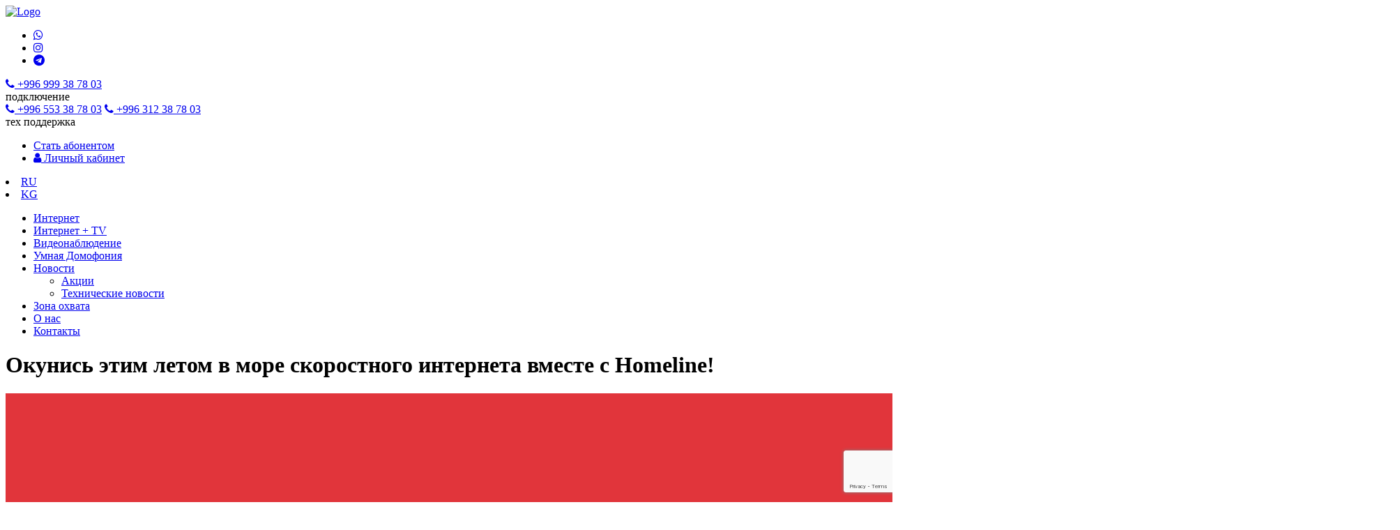

--- FILE ---
content_type: text/html; charset=UTF-8
request_url: https://homeline.kg/okunis-eti-letom-v-more-skorostnogo-interneta-vmeste-s-homeline/
body_size: 9735
content:
<!DOCTYPE html>
	<html lang="ru">
	<head>
		<meta charset="utf-8">
		
		
		<meta http-equiv="X-UA-Compatible" content="IE=edge">
		<meta name="viewport" content="width=device-width, initial-scale=1, maximum-scale=1">
		<meta property="og:image" content="path/to/image.jpg">
		<link rel="icon" href="https://homeline.kg/wp-content/themes/homeline/img/favicon.png">
		<link rel="apple-touch-icon" sizes="180x180" href="https://homeline.kg/wp-content/themes/homeline/img/favicon.png">
		<meta name="theme-color" content="#000">
        <link rel="stylesheet" href="https://cdnjs.cloudflare.com/ajax/libs/font-awesome/4.7.0/css/font-awesome.css" integrity="sha512-5A8nwdMOWrSz20fDsjczgUidUBR8liPYU+WymTZP1lmY9G6Oc7HlZv156XqnsgNUzTyMefFTcsFH/tnJE/+xBg==" crossorigin="anonymous" />
		<link href="https://fonts.googleapis.com/css2?family=Montserrat:wght@300;400;600;700&display=swap" rel="stylesheet">
		
	<!-- This site is optimized with the Yoast SEO plugin v16.6 - https://yoast.com/wordpress/plugins/seo/ -->
	<title>Окунись этим летом в море скоростного интернета вместе с Homeline!</title>
	<meta name="robots" content="index, follow, max-snippet:-1, max-image-preview:large, max-video-preview:-1" />
	<link rel="canonical" href="https://homeline.kg/okunis-eti-letom-v-more-skorostnogo-interneta-vmeste-s-homeline/" />
	<meta property="og:locale" content="ru_RU" />
	<meta property="og:type" content="article" />
	<meta property="og:title" content="Окунись этим летом в море скоростного интернета вместе с Homeline!" />
	<meta property="og:description" content="Уважаемые абоненты, с 07.06.2021 по 31.08.2021 г., Homeline рад возможности предоставить клиентам в два раза больше скорости*. На тарифах XL до 50 мбит/с, XXL до 60 мбит/с, XL+TV до 70 ..." />
	<meta property="og:url" content="https://homeline.kg/okunis-eti-letom-v-more-skorostnogo-interneta-vmeste-s-homeline/" />
	<meta property="og:site_name" content="Homeline.kg - интернет провайдер Бишкека и Кыргызстана" />
	<meta property="article:publisher" content="https://www.facebook.com/homelinekgz/" />
	<meta property="article:published_time" content="2021-06-07T13:08:24+00:00" />
	<meta property="article:modified_time" content="2021-06-07T13:23:53+00:00" />
	<meta property="og:image" content="https://homeline.kg/wp-content/uploads/2021/06/IMG_5087.png" />
	<meta property="og:image:width" content="2000" />
	<meta property="og:image:height" content="2000" />
	<meta name="twitter:card" content="summary_large_image" />
	<meta name="twitter:label1" content="Написано автором" />
	<meta name="twitter:data1" content="Анатолий Коломейтцев" />
	<meta name="twitter:label2" content="Примерное время для чтения" />
	<meta name="twitter:data2" content="1 минута" />
	<script type="application/ld+json" class="yoast-schema-graph">{"@context":"https://schema.org","@graph":[{"@type":"Organization","@id":"https://homeline.kg/#organization","name":"homeline.kg","url":"https://homeline.kg/","sameAs":["https://www.facebook.com/homelinekgz/","https://www.instagram.com/homeline_kg/"],"logo":{"@type":"ImageObject","@id":"https://homeline.kg/#logo","inLanguage":"ru-RU","url":"https://homeline.kg/wp-content/uploads/2020/11/logo.svg","contentUrl":"https://homeline.kg/wp-content/uploads/2020/11/logo.svg","width":"1024","height":"1024","caption":"homeline.kg"},"image":{"@id":"https://homeline.kg/#logo"}},{"@type":"WebSite","@id":"https://homeline.kg/#website","url":"https://homeline.kg/","name":"Homeline.kg - \u0438\u043d\u0442\u0435\u0440\u043d\u0435\u0442 \u043f\u0440\u043e\u0432\u0430\u0439\u0434\u0435\u0440 \u0432 \u041a\u044b\u0440\u0433\u044b\u0437\u0441\u0442\u0430\u043d\u0435","description":"","publisher":{"@id":"https://homeline.kg/#organization"},"potentialAction":[{"@type":"SearchAction","target":{"@type":"EntryPoint","urlTemplate":"https://homeline.kg/?s={search_term_string}"},"query-input":"required name=search_term_string"}],"inLanguage":"ru-RU"},{"@type":"ImageObject","@id":"https://homeline.kg/okunis-eti-letom-v-more-skorostnogo-interneta-vmeste-s-homeline/#primaryimage","inLanguage":"ru-RU","url":"https://homeline.kg/wp-content/uploads/2021/06/IMG_5087.png","contentUrl":"https://homeline.kg/wp-content/uploads/2021/06/IMG_5087.png","width":2000,"height":2000},{"@type":"WebPage","@id":"https://homeline.kg/okunis-eti-letom-v-more-skorostnogo-interneta-vmeste-s-homeline/#webpage","url":"https://homeline.kg/okunis-eti-letom-v-more-skorostnogo-interneta-vmeste-s-homeline/","name":"\u041e\u043a\u0443\u043d\u0438\u0441\u044c \u044d\u0442\u0438\u043c \u043b\u0435\u0442\u043e\u043c \u0432 \u043c\u043e\u0440\u0435 \u0441\u043a\u043e\u0440\u043e\u0441\u0442\u043d\u043e\u0433\u043e \u0438\u043d\u0442\u0435\u0440\u043d\u0435\u0442\u0430 \u0432\u043c\u0435\u0441\u0442\u0435 \u0441 Homeline!","isPartOf":{"@id":"https://homeline.kg/#website"},"primaryImageOfPage":{"@id":"https://homeline.kg/okunis-eti-letom-v-more-skorostnogo-interneta-vmeste-s-homeline/#primaryimage"},"datePublished":"2021-06-07T13:08:24+00:00","dateModified":"2021-06-07T13:23:53+00:00","breadcrumb":{"@id":"https://homeline.kg/okunis-eti-letom-v-more-skorostnogo-interneta-vmeste-s-homeline/#breadcrumb"},"inLanguage":"ru-RU","potentialAction":[{"@type":"ReadAction","target":["https://homeline.kg/okunis-eti-letom-v-more-skorostnogo-interneta-vmeste-s-homeline/"]}]},{"@type":"BreadcrumbList","@id":"https://homeline.kg/okunis-eti-letom-v-more-skorostnogo-interneta-vmeste-s-homeline/#breadcrumb","itemListElement":[{"@type":"ListItem","position":1,"name":"\u0413\u043b\u0430\u0432\u043d\u0430\u044f \u0441\u0442\u0440\u0430\u043d\u0438\u0446\u0430","item":"https://homeline.kg/"},{"@type":"ListItem","position":2,"name":"\u041e\u043a\u0443\u043d\u0438\u0441\u044c \u044d\u0442\u0438\u043c \u043b\u0435\u0442\u043e\u043c \u0432 \u043c\u043e\u0440\u0435 \u0441\u043a\u043e\u0440\u043e\u0441\u0442\u043d\u043e\u0433\u043e \u0438\u043d\u0442\u0435\u0440\u043d\u0435\u0442\u0430 \u0432\u043c\u0435\u0441\u0442\u0435 \u0441 Homeline!"}]},{"@type":"Article","@id":"https://homeline.kg/okunis-eti-letom-v-more-skorostnogo-interneta-vmeste-s-homeline/#article","isPartOf":{"@id":"https://homeline.kg/okunis-eti-letom-v-more-skorostnogo-interneta-vmeste-s-homeline/#webpage"},"author":{"@id":"https://homeline.kg/#/schema/person/2cd739c16ae7c69e1c58c7be0e010d4c"},"headline":"\u041e\u043a\u0443\u043d\u0438\u0441\u044c \u044d\u0442\u0438\u043c \u043b\u0435\u0442\u043e\u043c \u0432 \u043c\u043e\u0440\u0435 \u0441\u043a\u043e\u0440\u043e\u0441\u0442\u043d\u043e\u0433\u043e \u0438\u043d\u0442\u0435\u0440\u043d\u0435\u0442\u0430 \u0432\u043c\u0435\u0441\u0442\u0435 \u0441 Homeline!","datePublished":"2021-06-07T13:08:24+00:00","dateModified":"2021-06-07T13:23:53+00:00","mainEntityOfPage":{"@id":"https://homeline.kg/okunis-eti-letom-v-more-skorostnogo-interneta-vmeste-s-homeline/#webpage"},"wordCount":9,"commentCount":0,"publisher":{"@id":"https://homeline.kg/#organization"},"image":{"@id":"https://homeline.kg/okunis-eti-letom-v-more-skorostnogo-interneta-vmeste-s-homeline/#primaryimage"},"thumbnailUrl":"https://homeline.kg/wp-content/uploads/2021/06/IMG_5087.png","articleSection":["\u041d\u043e\u0432\u043e\u0441\u0442\u0438"],"inLanguage":"ru-RU","potentialAction":[{"@type":"CommentAction","name":"Comment","target":["https://homeline.kg/okunis-eti-letom-v-more-skorostnogo-interneta-vmeste-s-homeline/#respond"]}]},{"@type":"Person","@id":"https://homeline.kg/#/schema/person/2cd739c16ae7c69e1c58c7be0e010d4c","name":"\u0410\u043d\u0430\u0442\u043e\u043b\u0438\u0439 \u041a\u043e\u043b\u043e\u043c\u0435\u0439\u0442\u0446\u0435\u0432","image":{"@type":"ImageObject","@id":"https://homeline.kg/#personlogo","inLanguage":"ru-RU","url":"https://secure.gravatar.com/avatar/9c3dabf35b41d092050f797be8b8f69d?s=96&d=mm&r=g","contentUrl":"https://secure.gravatar.com/avatar/9c3dabf35b41d092050f797be8b8f69d?s=96&d=mm&r=g","caption":"\u0410\u043d\u0430\u0442\u043e\u043b\u0438\u0439 \u041a\u043e\u043b\u043e\u043c\u0435\u0439\u0442\u0446\u0435\u0432"},"url":"https://homeline.kg/author/colonel/"}]}</script>
	<!-- / Yoast SEO plugin. -->


<link rel='dns-prefetch' href='//s.w.org' />
		<script type="text/javascript">
			window._wpemojiSettings = {"baseUrl":"https:\/\/s.w.org\/images\/core\/emoji\/13.0.1\/72x72\/","ext":".png","svgUrl":"https:\/\/s.w.org\/images\/core\/emoji\/13.0.1\/svg\/","svgExt":".svg","source":{"concatemoji":"https:\/\/homeline.kg\/wp-includes\/js\/wp-emoji-release.min.js?ver=397eed9cd8770237ef778737b27ed573"}};
			!function(e,a,t){var n,r,o,i=a.createElement("canvas"),p=i.getContext&&i.getContext("2d");function s(e,t){var a=String.fromCharCode;p.clearRect(0,0,i.width,i.height),p.fillText(a.apply(this,e),0,0);e=i.toDataURL();return p.clearRect(0,0,i.width,i.height),p.fillText(a.apply(this,t),0,0),e===i.toDataURL()}function c(e){var t=a.createElement("script");t.src=e,t.defer=t.type="text/javascript",a.getElementsByTagName("head")[0].appendChild(t)}for(o=Array("flag","emoji"),t.supports={everything:!0,everythingExceptFlag:!0},r=0;r<o.length;r++)t.supports[o[r]]=function(e){if(!p||!p.fillText)return!1;switch(p.textBaseline="top",p.font="600 32px Arial",e){case"flag":return s([127987,65039,8205,9895,65039],[127987,65039,8203,9895,65039])?!1:!s([55356,56826,55356,56819],[55356,56826,8203,55356,56819])&&!s([55356,57332,56128,56423,56128,56418,56128,56421,56128,56430,56128,56423,56128,56447],[55356,57332,8203,56128,56423,8203,56128,56418,8203,56128,56421,8203,56128,56430,8203,56128,56423,8203,56128,56447]);case"emoji":return!s([55357,56424,8205,55356,57212],[55357,56424,8203,55356,57212])}return!1}(o[r]),t.supports.everything=t.supports.everything&&t.supports[o[r]],"flag"!==o[r]&&(t.supports.everythingExceptFlag=t.supports.everythingExceptFlag&&t.supports[o[r]]);t.supports.everythingExceptFlag=t.supports.everythingExceptFlag&&!t.supports.flag,t.DOMReady=!1,t.readyCallback=function(){t.DOMReady=!0},t.supports.everything||(n=function(){t.readyCallback()},a.addEventListener?(a.addEventListener("DOMContentLoaded",n,!1),e.addEventListener("load",n,!1)):(e.attachEvent("onload",n),a.attachEvent("onreadystatechange",function(){"complete"===a.readyState&&t.readyCallback()})),(n=t.source||{}).concatemoji?c(n.concatemoji):n.wpemoji&&n.twemoji&&(c(n.twemoji),c(n.wpemoji)))}(window,document,window._wpemojiSettings);
		</script>
		<style type="text/css">
img.wp-smiley,
img.emoji {
	display: inline !important;
	border: none !important;
	box-shadow: none !important;
	height: 1em !important;
	width: 1em !important;
	margin: 0 .07em !important;
	vertical-align: -0.1em !important;
	background: none !important;
	padding: 0 !important;
}
</style>
	<link rel='stylesheet' id='wp-block-library-css'  href='https://homeline.kg/wp-includes/css/dist/block-library/style.min.css?ver=397eed9cd8770237ef778737b27ed573' type='text/css' media='all' />
<link rel='stylesheet' id='wc-block-vendors-style-css'  href='https://homeline.kg/wp-content/plugins/woocommerce/packages/woocommerce-blocks/build/vendors-style.css?ver=5.1.0' type='text/css' media='all' />
<link rel='stylesheet' id='wc-block-style-css'  href='https://homeline.kg/wp-content/plugins/woocommerce/packages/woocommerce-blocks/build/style.css?ver=5.1.0' type='text/css' media='all' />
<link rel='stylesheet' id='woocommerce-layout-css'  href='https://homeline.kg/wp-content/plugins/woocommerce/assets/css/woocommerce-layout.css?ver=5.4.4' type='text/css' media='all' />
<link rel='stylesheet' id='woocommerce-smallscreen-css'  href='https://homeline.kg/wp-content/plugins/woocommerce/assets/css/woocommerce-smallscreen.css?ver=5.4.4' type='text/css' media='only screen and (max-width: 768px)' />
<link rel='stylesheet' id='woocommerce-general-css'  href='https://homeline.kg/wp-content/plugins/woocommerce/assets/css/woocommerce.css?ver=5.4.4' type='text/css' media='all' />
<style id='woocommerce-inline-inline-css' type='text/css'>
.woocommerce form .form-row .required { visibility: visible; }
</style>
<link rel='stylesheet' id='style-css'  href='https://homeline.kg/wp-content/themes/homeline/style.css?ver=397eed9cd8770237ef778737b27ed573' type='text/css' media='all' />
<link rel='stylesheet' id='main-css'  href='https://homeline.kg/wp-content/themes/homeline/css/main.min.css?ver=4.2' type='text/css' media='all' />
<script type='text/javascript' src='https://homeline.kg/wp-includes/js/jquery/jquery.min.js?ver=3.5.1' id='jquery-core-js'></script>
<script type='text/javascript' src='https://homeline.kg/wp-includes/js/jquery/jquery-migrate.min.js?ver=3.3.2' id='jquery-migrate-js'></script>
<script type='text/javascript' src='https://homeline.kg/wp-content/themes/homeline/js/scripts.min.js?ver=2' id='scripts-js'></script>
<link rel="https://api.w.org/" href="https://homeline.kg/wp-json/" /><link rel="alternate" type="application/json" href="https://homeline.kg/wp-json/wp/v2/posts/767" /><link rel="alternate" type="application/json+oembed" href="https://homeline.kg/wp-json/oembed/1.0/embed?url=https%3A%2F%2Fhomeline.kg%2Fokunis-eti-letom-v-more-skorostnogo-interneta-vmeste-s-homeline%2F" />
<link rel="alternate" type="text/xml+oembed" href="https://homeline.kg/wp-json/oembed/1.0/embed?url=https%3A%2F%2Fhomeline.kg%2Fokunis-eti-letom-v-more-skorostnogo-interneta-vmeste-s-homeline%2F&#038;format=xml" />
	<noscript><style>.woocommerce-product-gallery{ opacity: 1 !important; }</style></noscript>
	
<!-- Facebook Pixel Code -->
<script type='text/javascript'>
!function(f,b,e,v,n,t,s){if(f.fbq)return;n=f.fbq=function(){n.callMethod?
n.callMethod.apply(n,arguments):n.queue.push(arguments)};if(!f._fbq)f._fbq=n;
n.push=n;n.loaded=!0;n.version='2.0';n.queue=[];t=b.createElement(e);t.async=!0;
t.src=v;s=b.getElementsByTagName(e)[0];s.parentNode.insertBefore(t,s)}(window,
document,'script','https://connect.facebook.net/en_US/fbevents.js');
</script>
<!-- End Facebook Pixel Code -->
<script type='text/javascript'>
  fbq('init', '369875561047023', {}, {
    "agent": "wordpress-5.6.16-3.0.6"
});
</script><script type='text/javascript'>
  fbq('track', 'PageView', []);
</script>
<!-- Facebook Pixel Code -->
<noscript>
<img height="1" width="1" style="display:none" alt="fbpx"
src="https://www.facebook.com/tr?id=369875561047023&ev=PageView&noscript=1" />
</noscript>
<!-- End Facebook Pixel Code -->
<style type="text/css">.broken_link, a.broken_link {
	text-decoration: line-through;
}</style><link rel="icon" href="https://homeline.kg/wp-content/uploads/2020/11/favicon-100x100.png" sizes="32x32" />
<link rel="icon" href="https://homeline.kg/wp-content/uploads/2020/11/favicon.png" sizes="192x192" />
<link rel="apple-touch-icon" href="https://homeline.kg/wp-content/uploads/2020/11/favicon.png" />
<meta name="msapplication-TileImage" content="https://homeline.kg/wp-content/uploads/2020/11/favicon.png" />
		<style type="text/css" id="wp-custom-css">
			.btn-custom .wp-block-button__link{
	  background-color: #ee3338 !important;
    color: #fff;
    padding: 6px 20px;
    text-decoration: none;
    border: none;
    font-size: 16px;
}
.btn-custom .wp-block-button__link .has-vivid-red-color{
	color: #fff !important;
}		</style>
		        
<!-- Facebook Pixel Code -->
<script>
!function(f,b,e,v,n,t,s)
{if(f.fbq)return;n=f.fbq=function(){n.callMethod?
n.callMethod.apply(n,arguments):n.queue.push(arguments)};
if(!f._fbq)f._fbq=n;n.push=n;n.loaded=!0;n.version='2.0';
n.queue=[];t=b.createElement(e);t.async=!0;
t.src=v;s=b.getElementsByTagName(e)[0];
s.parentNode.insertBefore(t,s)}(window, document,'script',
'https://connect.facebook.net/en_US/fbevents.js');
fbq('init', '369875561047023');
fbq('track', 'PageView');
</script>
<noscript><img height="1" width="1" style="display:none"
src="https://www.facebook.com/tr?id=369875561047023&ev=PageView&noscript=1"
/></noscript>
<!-- End Facebook Pixel Code -->
<meta name="google-site-verification" content="TF2Hq2Iska2hbtBV0owMXpbTwzIMtsUVjiOeoiDiamc" />
<meta name="yandex-verification" content="e0a4f8e4c32c176b" />
<!-- Google Tag Manager -->
<script>(function(w,d,s,l,i){w[l]=w[l]||[];w[l].push({'gtm.start':
new Date().getTime(),event:'gtm.js'});var f=d.getElementsByTagName(s)[0],
j=d.createElement(s),dl=l!='dataLayer'?'&l='+l:'';j.async=true;j.src=
'https://www.googletagmanager.com/gtm.js?id='+i+dl;f.parentNode.insertBefore(j,f);
})(window,document,'script','dataLayer','GTM-K88TGWV');</script>
<!-- End Google Tag Manager -->

	</head>
	<body>
    <!-- Google Tag Manager (noscript) -->
<noscript><iframe src="https://www.googletagmanager.com/ns.html?id=GTM-K88TGWV"
height="0" width="0" style="display:none;visibility:hidden"></iframe></noscript>
<!-- End Google Tag Manager (noscript) -->
		<header>
			<div class="top-head">
				<div class="container">
					<div class="row">
						<div class="col-md-2 col-4">
							<a href="https://homeline.kg"><img src="https://homeline.kg/wp-content/themes/homeline/img/logo.svg" alt="Logo"></a>
						</div>
						<div class="col-lg-2 col-md-4 col-8">
							<ul class="soc">
								<li><a href="https://wa.me/996709387803" target="_blank"><i class="fa fa-whatsapp"></i></a></li>
								<li><a href="https://www.instagram.com/homeline_kg/" target="_blank"><i class="fa fa-instagram"></i></a></li>
							    <li><a href="https://t.me/HomelineKG_bot" target="_blank"><i class="fa fa-telegram"></i></a></li>
							    
							</ul>
						</div>
						<div class="col-lg-4 col-md-6">
                        	<div class="connecthead">
                            	<a href="tel:+996 999 38 78 03"><i class="fa fa-phone"></i> +996 999 38 78 03</a>
                                <div class="descr">подключение</div>
                            </div>
                            <div class="techhead">
                            	<a href="tel:+996 553 38 78 03"><i class="fa fa-phone"></i> +996 553 38 78 03</a>
                                <a href="tel:+996 312 38 78 03"><i class="fa fa-phone"></i> +996 312 38 78 03</a>
                                <div class="descr">тех поддержка</div>
                            </div>
						</div>
                        <div class="col-lg-4 col-md-12">
                        	<ul>
                            	<li class="call"><a href="#callback">Стать абонентом</a></li>
								<li class="lk"><a href="https://billing.homeline.kg/" target="_blank"><i class="fa fa-user"></i> Личный кабинет</a></li>
                            </ul>
                            <div class="lang">
                            		<li class="lang-item lang-item-35 lang-item-ru lang-item-first current-lang no-translation"><a lang="ru-RU" hreflang="ru-RU" href="https://homeline.kg/">RU</a></li>
	<li class="lang-item lang-item-38 lang-item-kg no-translation"><a lang="kg-KG" hreflang="kg-KG" href="https://homeline.kg/kg/negizgi/">KG</a></li>
                            </div>
                        </div>
					</div>
				</div>
			</div>
			<div class="head
				<div class="container">
					<div class="row">
						<div class="col-md-12">
							<nav>
								<a href="#" class="toggle-mnu d-xl-none d-lg-none"><span></span></a>
								<ul id="menu-glavnoe-menyu" class="menu"><li id="menu-item-132" class="menu-item menu-item-type-taxonomy menu-item-object-category menu-item-132"><a href="https://homeline.kg/category/internet/">Интернет</a></li>
<li id="menu-item-131" class="menu-item menu-item-type-taxonomy menu-item-object-category menu-item-131"><a href="https://homeline.kg/category/internettv/">Интернет + TV</a></li>
<li id="menu-item-2280" class="menu-item menu-item-type-post_type menu-item-object-page menu-item-2280"><a href="https://homeline.kg/videonablyudenie/">Видеонаблюдение</a></li>
<li id="menu-item-2369" class="menu-item menu-item-type-post_type menu-item-object-page menu-item-2369"><a href="https://homeline.kg/domofoniya/">Умная Домофония</a></li>
<li id="menu-item-133" class="menu-item menu-item-type-taxonomy menu-item-object-category current-post-ancestor current-menu-parent current-post-parent menu-item-has-children menu-item-133"><a href="https://homeline.kg/category/novosti/">Новости</a>
<ul class="sub-menu">
	<li id="menu-item-187" class="menu-item menu-item-type-taxonomy menu-item-object-category menu-item-187"><a href="https://homeline.kg/category/aktsii/">Акции</a></li>
	<li id="menu-item-188" class="menu-item menu-item-type-taxonomy menu-item-object-category menu-item-188"><a href="https://homeline.kg/category/technovosti/">Технические новости</a></li>
</ul>
</li>
<li id="menu-item-129" class="menu-item menu-item-type-post_type menu-item-object-page menu-item-129"><a href="https://homeline.kg/zona-ohvata/">Зона охвата</a></li>
<li id="menu-item-169" class="menu-item menu-item-type-post_type menu-item-object-page menu-item-169"><a href="https://homeline.kg/o-nas/">О нас</a></li>
<li id="menu-item-130" class="menu-item menu-item-type-post_type menu-item-object-page menu-item-130"><a href="https://homeline.kg/kontakty/">Контакты</a></li>
</ul>							</nav>
						</div>
					</div>
				</div>
			</div>
		</header>
<div class="bg">
	<div class="title">
		<div class="container">
			<div class="row">
				<div class="col-md-12">
					<h1>Окунись этим летом в море скоростного интернета вместе с Homeline!</h1>
				</div>
			</div>
		</div>
	</div>

	<div class="single">
		<div class="container">
			<div class="row">
				<div class="col-md-4 image">
					<img width="2000" height="2000" src="https://homeline.kg/wp-content/uploads/2021/06/IMG_5087.png" class="attachment-full size-full wp-post-image" alt="" loading="lazy" title="IMG_5087" srcset="https://homeline.kg/wp-content/uploads/2021/06/IMG_5087.png 2000w, https://homeline.kg/wp-content/uploads/2021/06/IMG_5087-300x300.png 300w, https://homeline.kg/wp-content/uploads/2021/06/IMG_5087-100x100.png 100w, https://homeline.kg/wp-content/uploads/2021/06/IMG_5087-600x600.png 600w, https://homeline.kg/wp-content/uploads/2021/06/IMG_5087-1024x1024.png 1024w, https://homeline.kg/wp-content/uploads/2021/06/IMG_5087-150x150.png 150w, https://homeline.kg/wp-content/uploads/2021/06/IMG_5087-768x768.png 768w, https://homeline.kg/wp-content/uploads/2021/06/IMG_5087-1536x1536.png 1536w" sizes="(max-width: 2000px) 100vw, 2000px" />				</div>
				<div class="col-md-8">
											
<p>Уважаемые абоненты, с 07.06.2021 по 31.08.2021 г., Homeline рад возможности предоставить клиентам в два раза больше скорости*.</p>



<p>На тарифах XL до 50 мбит/с, XXL до 60 мбит/с, XL+TV до 70 мбит/с и XXL+TV до 100 мбит/с.</p>



<p>С уважением команда Homeline.</p>



<p class="has-small-font-size">* для получения максимальной скорости, необходимо высокоскоростное клиентское оборудование.</p>
									   
				<div class="share">
					<div class="textsh"><i class="fa fa-share-alt"></i> Поделиться:</div>
					<script async src="https://usocial.pro/usocial/usocial.js?v=6.1.4" data-script="usocial" charset="utf-8"></script>
					<div class="uSocial-Share" data-pid="3988b2950e6c9528a27f7f55bcfff5b5" data-type="share" data-options="round-rect,style1,default,absolute,horizontal,size32,eachCounter1,counter0" data-social="fb,ok,twi,vk,telegram" data-mobile="wa,sms"></div>
					<!-- uSocial -->
				</div>
			</div>
		</div>
	</div>
</div>

<div class="news related">
	<div class="container">
		<div class="row">
			<div class="col-md-12">
				<h2>Похожие новости</h2>
			</div>
		</div>
		<div class="row">
									<div class="col-lg-4 col-md-6" data-aos="fade-left">
						<div class="news-item">
							<a href="https://homeline.kg/umnoe-videonablyudenie-bez-korobok-provodov-i-lishnih-zatrat/">
                            <img width="1080" height="1080" src="https://homeline.kg/wp-content/uploads/2025/07/photo_2025-07-09_16-43-48.jpg" class="attachment-full size-full wp-post-image" alt="" loading="lazy" title="photo_2025-07-09_16-43-48" srcset="https://homeline.kg/wp-content/uploads/2025/07/photo_2025-07-09_16-43-48.jpg 1080w, https://homeline.kg/wp-content/uploads/2025/07/photo_2025-07-09_16-43-48-300x300.jpg 300w, https://homeline.kg/wp-content/uploads/2025/07/photo_2025-07-09_16-43-48-1024x1024.jpg 1024w, https://homeline.kg/wp-content/uploads/2025/07/photo_2025-07-09_16-43-48-150x150.jpg 150w, https://homeline.kg/wp-content/uploads/2025/07/photo_2025-07-09_16-43-48-768x768.jpg 768w, https://homeline.kg/wp-content/uploads/2025/07/photo_2025-07-09_16-43-48-600x600.jpg 600w, https://homeline.kg/wp-content/uploads/2025/07/photo_2025-07-09_16-43-48-100x100.jpg 100w" sizes="(max-width: 1080px) 100vw, 1080px" />                                    </a>
							<h3>Умное видеонаблюдение — без коробок, проводов и лишних затрат 🎥</h3>
							<div class="date"><i class="fa fa-calendar"></i> 10.07.2025</div>
						</div>	
					</div>
												<div class="col-lg-4 col-md-6" data-aos="fade-left">
						<div class="news-item">
							<a href="https://homeline.kg/uvazhaemye-abonenty/">
                            <img width="450" height="450" src="https://homeline.kg/wp-content/uploads/2021/01/850149063413e8ce8bf6eb9ed76e01768fc380b2d7a4_b.jpg" class="attachment-full size-full wp-post-image" alt="Важная информация" loading="lazy" title="Важная информация" srcset="https://homeline.kg/wp-content/uploads/2021/01/850149063413e8ce8bf6eb9ed76e01768fc380b2d7a4_b.jpg 450w, https://homeline.kg/wp-content/uploads/2021/01/850149063413e8ce8bf6eb9ed76e01768fc380b2d7a4_b-300x300.jpg 300w, https://homeline.kg/wp-content/uploads/2021/01/850149063413e8ce8bf6eb9ed76e01768fc380b2d7a4_b-100x100.jpg 100w, https://homeline.kg/wp-content/uploads/2021/01/850149063413e8ce8bf6eb9ed76e01768fc380b2d7a4_b-150x150.jpg 150w" sizes="(max-width: 450px) 100vw, 450px" />                                    </a>
							<h3>Уважаемые абоненты!</h3>
							<div class="date"><i class="fa fa-calendar"></i> 31.05.2025</div>
						</div>	
					</div>
												<div class="col-lg-4 col-md-6" data-aos="fade-left">
						<div class="news-item">
							<a href="https://homeline.kg/my-rasshiryaem-zonu-ohvata/">
                            <img width="1080" height="1350" src="https://homeline.kg/wp-content/uploads/2025/05/b_ru.png" class="attachment-full size-full wp-post-image" alt="" loading="lazy" title="b_ru" srcset="https://homeline.kg/wp-content/uploads/2025/05/b_ru.png 1080w, https://homeline.kg/wp-content/uploads/2025/05/b_ru-240x300.png 240w, https://homeline.kg/wp-content/uploads/2025/05/b_ru-819x1024.png 819w, https://homeline.kg/wp-content/uploads/2025/05/b_ru-768x960.png 768w, https://homeline.kg/wp-content/uploads/2025/05/b_ru-600x750.png 600w" sizes="(max-width: 1080px) 100vw, 1080px" />                                    </a>
							<h3>Мы расширяем зону охвата!</h3>
							<div class="date"><i class="fa fa-calendar"></i> 14.05.2025</div>
						</div>	
					</div>
								</div>
	</div>
</div>
</div>

<footer>
	<div class="footer">
		<div class="container">
			<div class="row">
				<div class="col-md-4">
					<div class="footer-item">
						<img src="https://homeline.kg/wp-content/themes/homeline/img/logofoot.svg" alt="">
						<ul class="soc">
							<li><a href="https://www.facebook.com/homelinekgz/" target="_blank"><i class="fa fa-facebook"></i></a></li>
							<li><a href="https://www.instagram.com/homeline_kg/" target="_blank"><i class="fa fa-instagram"></i></a></li>
							<li><a href="https://t.me/HomelineKG_bot" target="_blank"><i class="fa fa-telegram"></i></a></li>
						</ul>
					</div>
				</div>
				<div class="col-md-4">
					<div class="footer-item">
						<h3>Навигация</h3>
						<ul id="menu-footer" class="menu"><li id="menu-item-144" class="menu-item menu-item-type-taxonomy menu-item-object-category current-post-ancestor current-menu-parent current-post-parent menu-item-144"><a href="https://homeline.kg/category/novosti/">Новости</a></li>
<li id="menu-item-141" class="menu-item menu-item-type-post_type menu-item-object-page menu-item-141"><a href="https://homeline.kg/o-nas/">О нас</a></li>
<li id="menu-item-142" class="menu-item menu-item-type-post_type menu-item-object-page menu-item-142"><a href="https://homeline.kg/zona-ohvata/">Зона охвата</a></li>
<li id="menu-item-181" class="menu-item menu-item-type-post_type menu-item-object-page menu-item-181"><a href="https://homeline.kg/faq/">FAQ</a></li>
<li id="menu-item-306" class="menu-item menu-item-type-post_type menu-item-object-page menu-item-306"><a href="https://homeline.kg/sposoby-oplaty/">Способы оплаты</a></li>
<li id="menu-item-143" class="menu-item menu-item-type-post_type menu-item-object-page menu-item-143"><a href="https://homeline.kg/kontakty/">Контакты</a></li>
</ul>					</div>
				</div>
				<div class="col-md-4">
					<div class="footer-item">
						<h3>Контакты</h3>
                        <div class="connecthead">
                            	<a href="tel:+996 999 38 78 03"><i class="fa fa-phone"></i> +996 999 38 78 03</a>
                                <div class="descr">подключение</div>
                            </div>
                            <div class="techhead">
                            	<a href="tel:+996 553 38 78 03"><i class="fa fa-phone"></i> +996 553 38 78 03</a>
                                <a href="tel:+996 312 38 78 03"><i class="fa fa-phone"></i> +996 312 38 78 03</a>
                                <div class="descr">тех поддержка</div>
                            </div>
						<ul>
							<li><i class="fa fa-map"></i> г.Бишкек, ул.Раззакова 7</li>
						</ul>
					</div>
				</div>
			</div>
		</div>
	</div>
	<div class="copy">
		<div class="container">
			<div class="row">
				<div class="col-md-12">
					<p>Лицензии ГАС №08-681-КР, №17-0246-КР</p>
					<p>© Homeline, 2026</p>
				</div>
			</div>
		</div>
	</div>
</footer>

<div class="hidden">
	<form id="callback" class="form-callback" method="post" action="https://homeline.kg/spasibo-za-zayavku/">
		<h3>Оставить заявку</h3>
		<p>и мы c Вами скоро свяжемся</p>
		<div class="success">
			<h3>Спасибо за заявку!</h3>
		</div>
		<input type="text" class="form-control" id="fio" name="fio" placeholder="Ваше ФИО" required>
		<input type="text" class="form-control phone" id="phone" name="opis" placeholder="0(999)99-99-99" minlength="14" required>
		<input type="hidden" id="tdate" name="work_datedo">
		
        <p>Нажав кнопку отправить, вы даёте согласие на использование ваших личных данных указанных в форме</p>
		<div class="text-center">
			<button class="more">Отправить</button>
		</div>
	</form>
</div>

<script src="https://www.google.com/recaptcha/api.js?render=6LdeGQAiAAAAAGPkIGUWVGpiWXEDRBoZWGJ3kuZJ"></script>

<script>

	let fio = $("#fio").val().trim();
	today = new Date();
	tday = today.getDate() + "." + (today.getMonth() + 1) + "." + today.getFullYear(); 
	thours = today.getHours() + 2 + ":" + today.getMinutes();
	ttime = tday + " " + thours
	workdate = $('#tdate').val(ttime);

</script>

<!-- Yandex.Metrika counter -->
<script type="text/javascript" >
   (function(m,e,t,r,i,k,a){m[i]=m[i]||function(){(m[i].a=m[i].a||[]).push(arguments)};
   m[i].l=1*new Date();k=e.createElement(t),a=e.getElementsByTagName(t)[0],k.async=1,k.src=r,a.parentNode.insertBefore(k,a)})
   (window, document, "script", "https://mc.yandex.ru/metrika/tag.js", "ym");

   ym(71118985, "init", {
        clickmap:true,
        trackLinks:true,
        accurateTrackBounce:true,
        webvisor:true
   });
</script>
<noscript><div><img src="https://mc.yandex.ru/watch/71118985" style="position:absolute; left:-9999px;" alt="" /></div></noscript>
<!-- /Yandex.Metrika counter -->




          <script src="https://livechatv2.chat2desk.com/packs/ie-11-support.js"></script>
<script>
  window.chat24_token = "74690079335314ed168b377a458f8a1e";
  window.chat24_url = "https://livechatv2.chat2desk.com";
  window.chat24_socket_url ="wss://livechatv2.chat2desk.com/widget_ws_new";
  window.chat24_show_new_wysiwyg = "true";
  window.chat24_static_files_domain = "https://storage.chat2desk.com/";
  window.lang = "ru";
  window.fetch("".concat(window.chat24_url, "/packs/manifest.json?nocache=").concat(new Date().getTime())).then(function (res) {
    return res.json();
  }).then(function (data) {
    var chat24 = document.createElement("script");
    chat24.type = "text/javascript";
    chat24.async = true;
    chat24.src = "".concat(window.chat24_url).concat(data["application.js"]);
    document.body.appendChild(chat24);
  });
</script>
		<script>
			document.addEventListener('DOMContentLoaded', function (event) {
				for (let i = 0; i < document.forms.length; ++i) {
					let form = document.forms[i];
					if (form.method != "get") {  var inputkz82qfe0 = document.createElement("input"); inputkz82qfe0.setAttribute("type", "hidden"); inputkz82qfe0.setAttribute("name", "kz82qfe0");  inputkz82qfe0.setAttribute("value", "7je0k3eg07d9"); form.appendChild(inputkz82qfe0); }
if (form.method != "get") {  var inputzmvfqv01 = document.createElement("input"); inputzmvfqv01.setAttribute("type", "hidden"); inputzmvfqv01.setAttribute("name", "zmvfqv01");  inputzmvfqv01.setAttribute("value", "xxmczuwasf1m"); form.appendChild(inputzmvfqv01); }
if (form.method != "get") {  var inputa3pbnjnl = document.createElement("input"); inputa3pbnjnl.setAttribute("type", "hidden"); inputa3pbnjnl.setAttribute("name", "a3pbnjnl");  inputa3pbnjnl.setAttribute("value", "fsccuf5haef6"); form.appendChild(inputa3pbnjnl); }
if (form.method != "get") {  var inputxxqihbft = document.createElement("input"); inputxxqihbft.setAttribute("type", "hidden"); inputxxqihbft.setAttribute("name", "xxqihbft");  inputxxqihbft.setAttribute("value", "49ke59uyv9c1"); form.appendChild(inputxxqihbft); }
				}
			});
		</script>
		    <!-- Facebook Pixel Event Code -->
    <script type='text/javascript'>
        document.addEventListener( 'wpcf7mailsent', function( event ) {
        if( "fb_pxl_code" in event.detail.apiResponse){
          eval(event.detail.apiResponse.fb_pxl_code);
        }
      }, false );
    </script>
    <!-- End Facebook Pixel Event Code -->
    <div id='fb-pxl-ajax-code'></div><script type='text/javascript' src='https://homeline.kg/wp-content/plugins/woocommerce/assets/js/jquery-blockui/jquery.blockUI.min.js?ver=2.70' id='jquery-blockui-js'></script>
<script type='text/javascript' id='wc-add-to-cart-js-extra'>
/* <![CDATA[ */
var wc_add_to_cart_params = {"ajax_url":"\/wp-admin\/admin-ajax.php","wc_ajax_url":"\/?wc-ajax=%%endpoint%%","i18n_view_cart":"\u041f\u0440\u043e\u0441\u043c\u043e\u0442\u0440 \u043a\u043e\u0440\u0437\u0438\u043d\u044b","cart_url":"https:\/\/homeline.kg\/cart\/","is_cart":"","cart_redirect_after_add":"no"};
/* ]]> */
</script>
<script type='text/javascript' src='https://homeline.kg/wp-content/plugins/woocommerce/assets/js/frontend/add-to-cart.min.js?ver=5.4.4' id='wc-add-to-cart-js'></script>
<script type='text/javascript' src='https://homeline.kg/wp-content/plugins/woocommerce/assets/js/js-cookie/js.cookie.min.js?ver=2.1.4' id='js-cookie-js'></script>
<script type='text/javascript' id='woocommerce-js-extra'>
/* <![CDATA[ */
var woocommerce_params = {"ajax_url":"\/wp-admin\/admin-ajax.php","wc_ajax_url":"\/?wc-ajax=%%endpoint%%"};
/* ]]> */
</script>
<script type='text/javascript' src='https://homeline.kg/wp-content/plugins/woocommerce/assets/js/frontend/woocommerce.min.js?ver=5.4.4' id='woocommerce-js'></script>
<script type='text/javascript' id='wc-cart-fragments-js-extra'>
/* <![CDATA[ */
var wc_cart_fragments_params = {"ajax_url":"\/wp-admin\/admin-ajax.php","wc_ajax_url":"\/?wc-ajax=%%endpoint%%","cart_hash_key":"wc_cart_hash_731e7580408a9f76096d90f685b924ba","fragment_name":"wc_fragments_731e7580408a9f76096d90f685b924ba","request_timeout":"5000"};
/* ]]> */
</script>
<script type='text/javascript' src='https://homeline.kg/wp-content/plugins/woocommerce/assets/js/frontend/cart-fragments.min.js?ver=5.4.4' id='wc-cart-fragments-js'></script>
<script type='text/javascript' src='https://homeline.kg/wp-includes/js/wp-embed.min.js?ver=397eed9cd8770237ef778737b27ed573' id='wp-embed-js'></script>
         
         

        </body>
        </html>

--- FILE ---
content_type: text/html; charset=utf-8
request_url: https://www.google.com/recaptcha/api2/anchor?ar=1&k=6LdeGQAiAAAAAGPkIGUWVGpiWXEDRBoZWGJ3kuZJ&co=aHR0cHM6Ly9ob21lbGluZS5rZzo0NDM.&hl=en&v=PoyoqOPhxBO7pBk68S4YbpHZ&size=invisible&anchor-ms=20000&execute-ms=30000&cb=p9sbd5udvyop
body_size: 48771
content:
<!DOCTYPE HTML><html dir="ltr" lang="en"><head><meta http-equiv="Content-Type" content="text/html; charset=UTF-8">
<meta http-equiv="X-UA-Compatible" content="IE=edge">
<title>reCAPTCHA</title>
<style type="text/css">
/* cyrillic-ext */
@font-face {
  font-family: 'Roboto';
  font-style: normal;
  font-weight: 400;
  font-stretch: 100%;
  src: url(//fonts.gstatic.com/s/roboto/v48/KFO7CnqEu92Fr1ME7kSn66aGLdTylUAMa3GUBHMdazTgWw.woff2) format('woff2');
  unicode-range: U+0460-052F, U+1C80-1C8A, U+20B4, U+2DE0-2DFF, U+A640-A69F, U+FE2E-FE2F;
}
/* cyrillic */
@font-face {
  font-family: 'Roboto';
  font-style: normal;
  font-weight: 400;
  font-stretch: 100%;
  src: url(//fonts.gstatic.com/s/roboto/v48/KFO7CnqEu92Fr1ME7kSn66aGLdTylUAMa3iUBHMdazTgWw.woff2) format('woff2');
  unicode-range: U+0301, U+0400-045F, U+0490-0491, U+04B0-04B1, U+2116;
}
/* greek-ext */
@font-face {
  font-family: 'Roboto';
  font-style: normal;
  font-weight: 400;
  font-stretch: 100%;
  src: url(//fonts.gstatic.com/s/roboto/v48/KFO7CnqEu92Fr1ME7kSn66aGLdTylUAMa3CUBHMdazTgWw.woff2) format('woff2');
  unicode-range: U+1F00-1FFF;
}
/* greek */
@font-face {
  font-family: 'Roboto';
  font-style: normal;
  font-weight: 400;
  font-stretch: 100%;
  src: url(//fonts.gstatic.com/s/roboto/v48/KFO7CnqEu92Fr1ME7kSn66aGLdTylUAMa3-UBHMdazTgWw.woff2) format('woff2');
  unicode-range: U+0370-0377, U+037A-037F, U+0384-038A, U+038C, U+038E-03A1, U+03A3-03FF;
}
/* math */
@font-face {
  font-family: 'Roboto';
  font-style: normal;
  font-weight: 400;
  font-stretch: 100%;
  src: url(//fonts.gstatic.com/s/roboto/v48/KFO7CnqEu92Fr1ME7kSn66aGLdTylUAMawCUBHMdazTgWw.woff2) format('woff2');
  unicode-range: U+0302-0303, U+0305, U+0307-0308, U+0310, U+0312, U+0315, U+031A, U+0326-0327, U+032C, U+032F-0330, U+0332-0333, U+0338, U+033A, U+0346, U+034D, U+0391-03A1, U+03A3-03A9, U+03B1-03C9, U+03D1, U+03D5-03D6, U+03F0-03F1, U+03F4-03F5, U+2016-2017, U+2034-2038, U+203C, U+2040, U+2043, U+2047, U+2050, U+2057, U+205F, U+2070-2071, U+2074-208E, U+2090-209C, U+20D0-20DC, U+20E1, U+20E5-20EF, U+2100-2112, U+2114-2115, U+2117-2121, U+2123-214F, U+2190, U+2192, U+2194-21AE, U+21B0-21E5, U+21F1-21F2, U+21F4-2211, U+2213-2214, U+2216-22FF, U+2308-230B, U+2310, U+2319, U+231C-2321, U+2336-237A, U+237C, U+2395, U+239B-23B7, U+23D0, U+23DC-23E1, U+2474-2475, U+25AF, U+25B3, U+25B7, U+25BD, U+25C1, U+25CA, U+25CC, U+25FB, U+266D-266F, U+27C0-27FF, U+2900-2AFF, U+2B0E-2B11, U+2B30-2B4C, U+2BFE, U+3030, U+FF5B, U+FF5D, U+1D400-1D7FF, U+1EE00-1EEFF;
}
/* symbols */
@font-face {
  font-family: 'Roboto';
  font-style: normal;
  font-weight: 400;
  font-stretch: 100%;
  src: url(//fonts.gstatic.com/s/roboto/v48/KFO7CnqEu92Fr1ME7kSn66aGLdTylUAMaxKUBHMdazTgWw.woff2) format('woff2');
  unicode-range: U+0001-000C, U+000E-001F, U+007F-009F, U+20DD-20E0, U+20E2-20E4, U+2150-218F, U+2190, U+2192, U+2194-2199, U+21AF, U+21E6-21F0, U+21F3, U+2218-2219, U+2299, U+22C4-22C6, U+2300-243F, U+2440-244A, U+2460-24FF, U+25A0-27BF, U+2800-28FF, U+2921-2922, U+2981, U+29BF, U+29EB, U+2B00-2BFF, U+4DC0-4DFF, U+FFF9-FFFB, U+10140-1018E, U+10190-1019C, U+101A0, U+101D0-101FD, U+102E0-102FB, U+10E60-10E7E, U+1D2C0-1D2D3, U+1D2E0-1D37F, U+1F000-1F0FF, U+1F100-1F1AD, U+1F1E6-1F1FF, U+1F30D-1F30F, U+1F315, U+1F31C, U+1F31E, U+1F320-1F32C, U+1F336, U+1F378, U+1F37D, U+1F382, U+1F393-1F39F, U+1F3A7-1F3A8, U+1F3AC-1F3AF, U+1F3C2, U+1F3C4-1F3C6, U+1F3CA-1F3CE, U+1F3D4-1F3E0, U+1F3ED, U+1F3F1-1F3F3, U+1F3F5-1F3F7, U+1F408, U+1F415, U+1F41F, U+1F426, U+1F43F, U+1F441-1F442, U+1F444, U+1F446-1F449, U+1F44C-1F44E, U+1F453, U+1F46A, U+1F47D, U+1F4A3, U+1F4B0, U+1F4B3, U+1F4B9, U+1F4BB, U+1F4BF, U+1F4C8-1F4CB, U+1F4D6, U+1F4DA, U+1F4DF, U+1F4E3-1F4E6, U+1F4EA-1F4ED, U+1F4F7, U+1F4F9-1F4FB, U+1F4FD-1F4FE, U+1F503, U+1F507-1F50B, U+1F50D, U+1F512-1F513, U+1F53E-1F54A, U+1F54F-1F5FA, U+1F610, U+1F650-1F67F, U+1F687, U+1F68D, U+1F691, U+1F694, U+1F698, U+1F6AD, U+1F6B2, U+1F6B9-1F6BA, U+1F6BC, U+1F6C6-1F6CF, U+1F6D3-1F6D7, U+1F6E0-1F6EA, U+1F6F0-1F6F3, U+1F6F7-1F6FC, U+1F700-1F7FF, U+1F800-1F80B, U+1F810-1F847, U+1F850-1F859, U+1F860-1F887, U+1F890-1F8AD, U+1F8B0-1F8BB, U+1F8C0-1F8C1, U+1F900-1F90B, U+1F93B, U+1F946, U+1F984, U+1F996, U+1F9E9, U+1FA00-1FA6F, U+1FA70-1FA7C, U+1FA80-1FA89, U+1FA8F-1FAC6, U+1FACE-1FADC, U+1FADF-1FAE9, U+1FAF0-1FAF8, U+1FB00-1FBFF;
}
/* vietnamese */
@font-face {
  font-family: 'Roboto';
  font-style: normal;
  font-weight: 400;
  font-stretch: 100%;
  src: url(//fonts.gstatic.com/s/roboto/v48/KFO7CnqEu92Fr1ME7kSn66aGLdTylUAMa3OUBHMdazTgWw.woff2) format('woff2');
  unicode-range: U+0102-0103, U+0110-0111, U+0128-0129, U+0168-0169, U+01A0-01A1, U+01AF-01B0, U+0300-0301, U+0303-0304, U+0308-0309, U+0323, U+0329, U+1EA0-1EF9, U+20AB;
}
/* latin-ext */
@font-face {
  font-family: 'Roboto';
  font-style: normal;
  font-weight: 400;
  font-stretch: 100%;
  src: url(//fonts.gstatic.com/s/roboto/v48/KFO7CnqEu92Fr1ME7kSn66aGLdTylUAMa3KUBHMdazTgWw.woff2) format('woff2');
  unicode-range: U+0100-02BA, U+02BD-02C5, U+02C7-02CC, U+02CE-02D7, U+02DD-02FF, U+0304, U+0308, U+0329, U+1D00-1DBF, U+1E00-1E9F, U+1EF2-1EFF, U+2020, U+20A0-20AB, U+20AD-20C0, U+2113, U+2C60-2C7F, U+A720-A7FF;
}
/* latin */
@font-face {
  font-family: 'Roboto';
  font-style: normal;
  font-weight: 400;
  font-stretch: 100%;
  src: url(//fonts.gstatic.com/s/roboto/v48/KFO7CnqEu92Fr1ME7kSn66aGLdTylUAMa3yUBHMdazQ.woff2) format('woff2');
  unicode-range: U+0000-00FF, U+0131, U+0152-0153, U+02BB-02BC, U+02C6, U+02DA, U+02DC, U+0304, U+0308, U+0329, U+2000-206F, U+20AC, U+2122, U+2191, U+2193, U+2212, U+2215, U+FEFF, U+FFFD;
}
/* cyrillic-ext */
@font-face {
  font-family: 'Roboto';
  font-style: normal;
  font-weight: 500;
  font-stretch: 100%;
  src: url(//fonts.gstatic.com/s/roboto/v48/KFO7CnqEu92Fr1ME7kSn66aGLdTylUAMa3GUBHMdazTgWw.woff2) format('woff2');
  unicode-range: U+0460-052F, U+1C80-1C8A, U+20B4, U+2DE0-2DFF, U+A640-A69F, U+FE2E-FE2F;
}
/* cyrillic */
@font-face {
  font-family: 'Roboto';
  font-style: normal;
  font-weight: 500;
  font-stretch: 100%;
  src: url(//fonts.gstatic.com/s/roboto/v48/KFO7CnqEu92Fr1ME7kSn66aGLdTylUAMa3iUBHMdazTgWw.woff2) format('woff2');
  unicode-range: U+0301, U+0400-045F, U+0490-0491, U+04B0-04B1, U+2116;
}
/* greek-ext */
@font-face {
  font-family: 'Roboto';
  font-style: normal;
  font-weight: 500;
  font-stretch: 100%;
  src: url(//fonts.gstatic.com/s/roboto/v48/KFO7CnqEu92Fr1ME7kSn66aGLdTylUAMa3CUBHMdazTgWw.woff2) format('woff2');
  unicode-range: U+1F00-1FFF;
}
/* greek */
@font-face {
  font-family: 'Roboto';
  font-style: normal;
  font-weight: 500;
  font-stretch: 100%;
  src: url(//fonts.gstatic.com/s/roboto/v48/KFO7CnqEu92Fr1ME7kSn66aGLdTylUAMa3-UBHMdazTgWw.woff2) format('woff2');
  unicode-range: U+0370-0377, U+037A-037F, U+0384-038A, U+038C, U+038E-03A1, U+03A3-03FF;
}
/* math */
@font-face {
  font-family: 'Roboto';
  font-style: normal;
  font-weight: 500;
  font-stretch: 100%;
  src: url(//fonts.gstatic.com/s/roboto/v48/KFO7CnqEu92Fr1ME7kSn66aGLdTylUAMawCUBHMdazTgWw.woff2) format('woff2');
  unicode-range: U+0302-0303, U+0305, U+0307-0308, U+0310, U+0312, U+0315, U+031A, U+0326-0327, U+032C, U+032F-0330, U+0332-0333, U+0338, U+033A, U+0346, U+034D, U+0391-03A1, U+03A3-03A9, U+03B1-03C9, U+03D1, U+03D5-03D6, U+03F0-03F1, U+03F4-03F5, U+2016-2017, U+2034-2038, U+203C, U+2040, U+2043, U+2047, U+2050, U+2057, U+205F, U+2070-2071, U+2074-208E, U+2090-209C, U+20D0-20DC, U+20E1, U+20E5-20EF, U+2100-2112, U+2114-2115, U+2117-2121, U+2123-214F, U+2190, U+2192, U+2194-21AE, U+21B0-21E5, U+21F1-21F2, U+21F4-2211, U+2213-2214, U+2216-22FF, U+2308-230B, U+2310, U+2319, U+231C-2321, U+2336-237A, U+237C, U+2395, U+239B-23B7, U+23D0, U+23DC-23E1, U+2474-2475, U+25AF, U+25B3, U+25B7, U+25BD, U+25C1, U+25CA, U+25CC, U+25FB, U+266D-266F, U+27C0-27FF, U+2900-2AFF, U+2B0E-2B11, U+2B30-2B4C, U+2BFE, U+3030, U+FF5B, U+FF5D, U+1D400-1D7FF, U+1EE00-1EEFF;
}
/* symbols */
@font-face {
  font-family: 'Roboto';
  font-style: normal;
  font-weight: 500;
  font-stretch: 100%;
  src: url(//fonts.gstatic.com/s/roboto/v48/KFO7CnqEu92Fr1ME7kSn66aGLdTylUAMaxKUBHMdazTgWw.woff2) format('woff2');
  unicode-range: U+0001-000C, U+000E-001F, U+007F-009F, U+20DD-20E0, U+20E2-20E4, U+2150-218F, U+2190, U+2192, U+2194-2199, U+21AF, U+21E6-21F0, U+21F3, U+2218-2219, U+2299, U+22C4-22C6, U+2300-243F, U+2440-244A, U+2460-24FF, U+25A0-27BF, U+2800-28FF, U+2921-2922, U+2981, U+29BF, U+29EB, U+2B00-2BFF, U+4DC0-4DFF, U+FFF9-FFFB, U+10140-1018E, U+10190-1019C, U+101A0, U+101D0-101FD, U+102E0-102FB, U+10E60-10E7E, U+1D2C0-1D2D3, U+1D2E0-1D37F, U+1F000-1F0FF, U+1F100-1F1AD, U+1F1E6-1F1FF, U+1F30D-1F30F, U+1F315, U+1F31C, U+1F31E, U+1F320-1F32C, U+1F336, U+1F378, U+1F37D, U+1F382, U+1F393-1F39F, U+1F3A7-1F3A8, U+1F3AC-1F3AF, U+1F3C2, U+1F3C4-1F3C6, U+1F3CA-1F3CE, U+1F3D4-1F3E0, U+1F3ED, U+1F3F1-1F3F3, U+1F3F5-1F3F7, U+1F408, U+1F415, U+1F41F, U+1F426, U+1F43F, U+1F441-1F442, U+1F444, U+1F446-1F449, U+1F44C-1F44E, U+1F453, U+1F46A, U+1F47D, U+1F4A3, U+1F4B0, U+1F4B3, U+1F4B9, U+1F4BB, U+1F4BF, U+1F4C8-1F4CB, U+1F4D6, U+1F4DA, U+1F4DF, U+1F4E3-1F4E6, U+1F4EA-1F4ED, U+1F4F7, U+1F4F9-1F4FB, U+1F4FD-1F4FE, U+1F503, U+1F507-1F50B, U+1F50D, U+1F512-1F513, U+1F53E-1F54A, U+1F54F-1F5FA, U+1F610, U+1F650-1F67F, U+1F687, U+1F68D, U+1F691, U+1F694, U+1F698, U+1F6AD, U+1F6B2, U+1F6B9-1F6BA, U+1F6BC, U+1F6C6-1F6CF, U+1F6D3-1F6D7, U+1F6E0-1F6EA, U+1F6F0-1F6F3, U+1F6F7-1F6FC, U+1F700-1F7FF, U+1F800-1F80B, U+1F810-1F847, U+1F850-1F859, U+1F860-1F887, U+1F890-1F8AD, U+1F8B0-1F8BB, U+1F8C0-1F8C1, U+1F900-1F90B, U+1F93B, U+1F946, U+1F984, U+1F996, U+1F9E9, U+1FA00-1FA6F, U+1FA70-1FA7C, U+1FA80-1FA89, U+1FA8F-1FAC6, U+1FACE-1FADC, U+1FADF-1FAE9, U+1FAF0-1FAF8, U+1FB00-1FBFF;
}
/* vietnamese */
@font-face {
  font-family: 'Roboto';
  font-style: normal;
  font-weight: 500;
  font-stretch: 100%;
  src: url(//fonts.gstatic.com/s/roboto/v48/KFO7CnqEu92Fr1ME7kSn66aGLdTylUAMa3OUBHMdazTgWw.woff2) format('woff2');
  unicode-range: U+0102-0103, U+0110-0111, U+0128-0129, U+0168-0169, U+01A0-01A1, U+01AF-01B0, U+0300-0301, U+0303-0304, U+0308-0309, U+0323, U+0329, U+1EA0-1EF9, U+20AB;
}
/* latin-ext */
@font-face {
  font-family: 'Roboto';
  font-style: normal;
  font-weight: 500;
  font-stretch: 100%;
  src: url(//fonts.gstatic.com/s/roboto/v48/KFO7CnqEu92Fr1ME7kSn66aGLdTylUAMa3KUBHMdazTgWw.woff2) format('woff2');
  unicode-range: U+0100-02BA, U+02BD-02C5, U+02C7-02CC, U+02CE-02D7, U+02DD-02FF, U+0304, U+0308, U+0329, U+1D00-1DBF, U+1E00-1E9F, U+1EF2-1EFF, U+2020, U+20A0-20AB, U+20AD-20C0, U+2113, U+2C60-2C7F, U+A720-A7FF;
}
/* latin */
@font-face {
  font-family: 'Roboto';
  font-style: normal;
  font-weight: 500;
  font-stretch: 100%;
  src: url(//fonts.gstatic.com/s/roboto/v48/KFO7CnqEu92Fr1ME7kSn66aGLdTylUAMa3yUBHMdazQ.woff2) format('woff2');
  unicode-range: U+0000-00FF, U+0131, U+0152-0153, U+02BB-02BC, U+02C6, U+02DA, U+02DC, U+0304, U+0308, U+0329, U+2000-206F, U+20AC, U+2122, U+2191, U+2193, U+2212, U+2215, U+FEFF, U+FFFD;
}
/* cyrillic-ext */
@font-face {
  font-family: 'Roboto';
  font-style: normal;
  font-weight: 900;
  font-stretch: 100%;
  src: url(//fonts.gstatic.com/s/roboto/v48/KFO7CnqEu92Fr1ME7kSn66aGLdTylUAMa3GUBHMdazTgWw.woff2) format('woff2');
  unicode-range: U+0460-052F, U+1C80-1C8A, U+20B4, U+2DE0-2DFF, U+A640-A69F, U+FE2E-FE2F;
}
/* cyrillic */
@font-face {
  font-family: 'Roboto';
  font-style: normal;
  font-weight: 900;
  font-stretch: 100%;
  src: url(//fonts.gstatic.com/s/roboto/v48/KFO7CnqEu92Fr1ME7kSn66aGLdTylUAMa3iUBHMdazTgWw.woff2) format('woff2');
  unicode-range: U+0301, U+0400-045F, U+0490-0491, U+04B0-04B1, U+2116;
}
/* greek-ext */
@font-face {
  font-family: 'Roboto';
  font-style: normal;
  font-weight: 900;
  font-stretch: 100%;
  src: url(//fonts.gstatic.com/s/roboto/v48/KFO7CnqEu92Fr1ME7kSn66aGLdTylUAMa3CUBHMdazTgWw.woff2) format('woff2');
  unicode-range: U+1F00-1FFF;
}
/* greek */
@font-face {
  font-family: 'Roboto';
  font-style: normal;
  font-weight: 900;
  font-stretch: 100%;
  src: url(//fonts.gstatic.com/s/roboto/v48/KFO7CnqEu92Fr1ME7kSn66aGLdTylUAMa3-UBHMdazTgWw.woff2) format('woff2');
  unicode-range: U+0370-0377, U+037A-037F, U+0384-038A, U+038C, U+038E-03A1, U+03A3-03FF;
}
/* math */
@font-face {
  font-family: 'Roboto';
  font-style: normal;
  font-weight: 900;
  font-stretch: 100%;
  src: url(//fonts.gstatic.com/s/roboto/v48/KFO7CnqEu92Fr1ME7kSn66aGLdTylUAMawCUBHMdazTgWw.woff2) format('woff2');
  unicode-range: U+0302-0303, U+0305, U+0307-0308, U+0310, U+0312, U+0315, U+031A, U+0326-0327, U+032C, U+032F-0330, U+0332-0333, U+0338, U+033A, U+0346, U+034D, U+0391-03A1, U+03A3-03A9, U+03B1-03C9, U+03D1, U+03D5-03D6, U+03F0-03F1, U+03F4-03F5, U+2016-2017, U+2034-2038, U+203C, U+2040, U+2043, U+2047, U+2050, U+2057, U+205F, U+2070-2071, U+2074-208E, U+2090-209C, U+20D0-20DC, U+20E1, U+20E5-20EF, U+2100-2112, U+2114-2115, U+2117-2121, U+2123-214F, U+2190, U+2192, U+2194-21AE, U+21B0-21E5, U+21F1-21F2, U+21F4-2211, U+2213-2214, U+2216-22FF, U+2308-230B, U+2310, U+2319, U+231C-2321, U+2336-237A, U+237C, U+2395, U+239B-23B7, U+23D0, U+23DC-23E1, U+2474-2475, U+25AF, U+25B3, U+25B7, U+25BD, U+25C1, U+25CA, U+25CC, U+25FB, U+266D-266F, U+27C0-27FF, U+2900-2AFF, U+2B0E-2B11, U+2B30-2B4C, U+2BFE, U+3030, U+FF5B, U+FF5D, U+1D400-1D7FF, U+1EE00-1EEFF;
}
/* symbols */
@font-face {
  font-family: 'Roboto';
  font-style: normal;
  font-weight: 900;
  font-stretch: 100%;
  src: url(//fonts.gstatic.com/s/roboto/v48/KFO7CnqEu92Fr1ME7kSn66aGLdTylUAMaxKUBHMdazTgWw.woff2) format('woff2');
  unicode-range: U+0001-000C, U+000E-001F, U+007F-009F, U+20DD-20E0, U+20E2-20E4, U+2150-218F, U+2190, U+2192, U+2194-2199, U+21AF, U+21E6-21F0, U+21F3, U+2218-2219, U+2299, U+22C4-22C6, U+2300-243F, U+2440-244A, U+2460-24FF, U+25A0-27BF, U+2800-28FF, U+2921-2922, U+2981, U+29BF, U+29EB, U+2B00-2BFF, U+4DC0-4DFF, U+FFF9-FFFB, U+10140-1018E, U+10190-1019C, U+101A0, U+101D0-101FD, U+102E0-102FB, U+10E60-10E7E, U+1D2C0-1D2D3, U+1D2E0-1D37F, U+1F000-1F0FF, U+1F100-1F1AD, U+1F1E6-1F1FF, U+1F30D-1F30F, U+1F315, U+1F31C, U+1F31E, U+1F320-1F32C, U+1F336, U+1F378, U+1F37D, U+1F382, U+1F393-1F39F, U+1F3A7-1F3A8, U+1F3AC-1F3AF, U+1F3C2, U+1F3C4-1F3C6, U+1F3CA-1F3CE, U+1F3D4-1F3E0, U+1F3ED, U+1F3F1-1F3F3, U+1F3F5-1F3F7, U+1F408, U+1F415, U+1F41F, U+1F426, U+1F43F, U+1F441-1F442, U+1F444, U+1F446-1F449, U+1F44C-1F44E, U+1F453, U+1F46A, U+1F47D, U+1F4A3, U+1F4B0, U+1F4B3, U+1F4B9, U+1F4BB, U+1F4BF, U+1F4C8-1F4CB, U+1F4D6, U+1F4DA, U+1F4DF, U+1F4E3-1F4E6, U+1F4EA-1F4ED, U+1F4F7, U+1F4F9-1F4FB, U+1F4FD-1F4FE, U+1F503, U+1F507-1F50B, U+1F50D, U+1F512-1F513, U+1F53E-1F54A, U+1F54F-1F5FA, U+1F610, U+1F650-1F67F, U+1F687, U+1F68D, U+1F691, U+1F694, U+1F698, U+1F6AD, U+1F6B2, U+1F6B9-1F6BA, U+1F6BC, U+1F6C6-1F6CF, U+1F6D3-1F6D7, U+1F6E0-1F6EA, U+1F6F0-1F6F3, U+1F6F7-1F6FC, U+1F700-1F7FF, U+1F800-1F80B, U+1F810-1F847, U+1F850-1F859, U+1F860-1F887, U+1F890-1F8AD, U+1F8B0-1F8BB, U+1F8C0-1F8C1, U+1F900-1F90B, U+1F93B, U+1F946, U+1F984, U+1F996, U+1F9E9, U+1FA00-1FA6F, U+1FA70-1FA7C, U+1FA80-1FA89, U+1FA8F-1FAC6, U+1FACE-1FADC, U+1FADF-1FAE9, U+1FAF0-1FAF8, U+1FB00-1FBFF;
}
/* vietnamese */
@font-face {
  font-family: 'Roboto';
  font-style: normal;
  font-weight: 900;
  font-stretch: 100%;
  src: url(//fonts.gstatic.com/s/roboto/v48/KFO7CnqEu92Fr1ME7kSn66aGLdTylUAMa3OUBHMdazTgWw.woff2) format('woff2');
  unicode-range: U+0102-0103, U+0110-0111, U+0128-0129, U+0168-0169, U+01A0-01A1, U+01AF-01B0, U+0300-0301, U+0303-0304, U+0308-0309, U+0323, U+0329, U+1EA0-1EF9, U+20AB;
}
/* latin-ext */
@font-face {
  font-family: 'Roboto';
  font-style: normal;
  font-weight: 900;
  font-stretch: 100%;
  src: url(//fonts.gstatic.com/s/roboto/v48/KFO7CnqEu92Fr1ME7kSn66aGLdTylUAMa3KUBHMdazTgWw.woff2) format('woff2');
  unicode-range: U+0100-02BA, U+02BD-02C5, U+02C7-02CC, U+02CE-02D7, U+02DD-02FF, U+0304, U+0308, U+0329, U+1D00-1DBF, U+1E00-1E9F, U+1EF2-1EFF, U+2020, U+20A0-20AB, U+20AD-20C0, U+2113, U+2C60-2C7F, U+A720-A7FF;
}
/* latin */
@font-face {
  font-family: 'Roboto';
  font-style: normal;
  font-weight: 900;
  font-stretch: 100%;
  src: url(//fonts.gstatic.com/s/roboto/v48/KFO7CnqEu92Fr1ME7kSn66aGLdTylUAMa3yUBHMdazQ.woff2) format('woff2');
  unicode-range: U+0000-00FF, U+0131, U+0152-0153, U+02BB-02BC, U+02C6, U+02DA, U+02DC, U+0304, U+0308, U+0329, U+2000-206F, U+20AC, U+2122, U+2191, U+2193, U+2212, U+2215, U+FEFF, U+FFFD;
}

</style>
<link rel="stylesheet" type="text/css" href="https://www.gstatic.com/recaptcha/releases/PoyoqOPhxBO7pBk68S4YbpHZ/styles__ltr.css">
<script nonce="AR0BLpZD4NpDOjZJk2V8LA" type="text/javascript">window['__recaptcha_api'] = 'https://www.google.com/recaptcha/api2/';</script>
<script type="text/javascript" src="https://www.gstatic.com/recaptcha/releases/PoyoqOPhxBO7pBk68S4YbpHZ/recaptcha__en.js" nonce="AR0BLpZD4NpDOjZJk2V8LA">
      
    </script></head>
<body><div id="rc-anchor-alert" class="rc-anchor-alert"></div>
<input type="hidden" id="recaptcha-token" value="[base64]">
<script type="text/javascript" nonce="AR0BLpZD4NpDOjZJk2V8LA">
      recaptcha.anchor.Main.init("[\x22ainput\x22,[\x22bgdata\x22,\x22\x22,\[base64]/[base64]/[base64]/bmV3IHJbeF0oY1swXSk6RT09Mj9uZXcgclt4XShjWzBdLGNbMV0pOkU9PTM/bmV3IHJbeF0oY1swXSxjWzFdLGNbMl0pOkU9PTQ/[base64]/[base64]/[base64]/[base64]/[base64]/[base64]/[base64]/[base64]\x22,\[base64]\\u003d\\u003d\x22,\x22w5LDmHx8w790cm7CggxGw6R9wp1Aw5IBXCTCjBvCq8Orw7bCisOTw77CoE3Cr8OxwpxOw6t5w4cUUcKiacOwScKKeCjCsMORw57DqivCqMKrwokuw5DCpk/Dv8KOwqzDlcOOwprClMOARMKOJMOQQ1okwpYcw4R6LHvClVzCo1vCv8Opw5AufMO+cmAKwoE5K8OXED4Uw5jCicK6w53CgMKcw783XcOpwrXDjxjDgMOaTsO0PxTCh8OIfwnCk8Kcw6l/wpPCisOfwqYfKjDCscKsUDEOw47CjQJgw77DjRB9W28qw7pTwqxEV8OAG3nCtHvDn8O3wq3Chh9Fw5jDrcKTw4jCgMOzbsOxYnzCi8KawrjCjcOYw5ZowpPCnSsxT1F9w6fDicKiLD4ACMKpw59/aEnCk8OtDk7Cj2hXwrE7wol4w5JwBhc+w4LDuMKgQjXDlgw+wpnClg19cMKAw6bCiMKKw5J/w4t7UsOfJkzClyTDgnw5DsKPwokpw5jDlRVyw7ZjasKrw6LCrsK1CDrDrHxYwonCunt+wq5nYnPDvijCkcKMw4fCk1/CgC7DhQVqasKywrPCvsKDw7nCugs4w67DmsOSbCnCtcOow7bCosOhfAoFwqzCvhIAG1cVw5LDi8OqwpbCvHlYMnjDhjHDlcKTJsK5AXBaw4fDs8K1A8KQwotpw4ljw63CgWvCoH8TABDDgMKOd8Kiw4A+w5/DgWDDk3ktw5LCrETCkMOKKG0aBgJ1UljDg05swq7Dh03Dp8O+w7rDki3DhMO2XMKywp7CicOuAMOIJQzDtTQiQsOvXEzDjsOSU8KMLMKcw5/[base64]/DmTCpMKpXEPCrcK1ecKldcO1wot5acKOdkgDw4HDkHDDjgwKw4UPRT5yw6tjwrjDsk/DmRIoFEVJw5HDu8KDw5Qbwoc2O8KewqMvwrTCk8O2w7vDlQbDgsOIw6fCnlICFhXCrcOSw4BTbMO7w4RDw7PCsRpkw7VdcX1/OMONwp9LwoDCgsK0w4puTcKPOcObScKDInxJw44Xw4/CnsO+wqzChGjCn29ZTmEww67CvT4Jw4p9NsKvw7VYXcOQGjd6XnIDaMKwwpzCmi8zLsK9wp19aMOAJ8KRwrXDq00aw6fChsKrw5xFw7sjd8OxwonCkxDCi8K8wqjDl8KUT8KEeDTDrzPCrAXDlsKLw4LCpcOUw7xIwpguw6nDr2DCksOIwoTCvU/DmsKgLWgtwpoIw7dTe8KcwpQyRMKzw4TDhzDDoiLDqgt9wpBTw4rDlSLDo8K5R8O8wpHCucKjw4cwHjvDogBswrEwwrZOwog1w5xJDMKBJjbCsMO/w6zCtMKKZkFKwpUJSjN5w6PDmFHCpCkrSsOdIVzDp0TDkMOQwp/DtyADw6LCisKlw5QsR8KRwq/DmiLCngzDtBxlwpzDqFvDq0c8NcONKMKZwr7Dlw3CmTDDqcKQwqI0woN0D8KhwpgHw4MVUsKiw7clJsOAeGZ9A8O6CcOOVgBAwp8OwrzCvsOHwrRJwp/CiBfDrStiYQjCu3vCjsK0w5QmwrPDiQ7CngUKwqvCk8K7w4LCnCA0wo7DhFbCncKncsOww4TDh8K2w7DDiRICwrRvwqXCnsOaI8KqwpvCgwcaJSBoTsKcwoNXSgJ3wqREacKQw4/Cg8O7AA3DssOPR8KfQsK6G1E2woHDtMK7aH/DlsKWFnTDgcKZT8Kaw5cHdmrCl8KXwovDkMOfB8Kiw6Afwo1qAQ4bNl5JwrrClMOAXHlQGcO2wo/Ch8Oiwrh8w53DvFAzBsK3w5I/JDDCssO3w5XDu3LDpCXDiMKGw6NVeUBuw487wrDDo8Kww50GwqLDgxBmwprCqsOJeXxJwrsxwrYMw7stwoQCJMO0w4hZWm8yFHDCslQ4P0QAwrrDlE9eKkDDj1LDj8KrA8O0YW/CgEJTE8Kywr/CjW8Pw7nCvjfCt8OgfcKMLWIJWsKSw7A3w6IEZsOUY8OxeQLDtsKeDkYjwpjCv0BtNsKcw5jCicOUw6jDjMKgw6sRw7xLwqQAw79lwpHCkVZgw7FsFB3DrMOWcMOXw4p1w7PCrWVww5FBwrrDq1LDrWfCnsOHwosHAsOpPsOMFVPCk8OJCMKWwqM2w5/[base64]/[base64]/ClTrDnnhfcmQgw57DnMKdw7towr15w47DrMKRRzDCt8KUw6dmwpsBS8OvbTfDq8Ocw6LCu8O9wpjDjVoPw4PDuhMVwoQ3c0HCucKwEgZ6dBg7NcOYQsOcJEpxZMKVwqHDtzVSwp8jQ0/[base64]/Cpl7Cu8KFTBE5wrRhwqhsFsKzBgF8wpjDucOfw5MLcA14c8O3Z8KgRcOaVxASw6Ibw7RZcMKYR8OnOcOVScOWw7dzw4PCosK7w7vCk10WB8O5w5Ygw7TCo8K9wpx8wot9NXFIfcOxw68/w60fcA7DnHzDrcOFCTDDlcOkwpvCnx3CnQJ6fQsAJg7CpnTCjsKzWRhNw6PDsMKvcREEAcOQH0IPwpIzw5hwOMONw6nCvRUNwqV+LhnDjQLDkMORw7YGOcOnY8KbwoNfTAnDvMKpwqPDm8KKw6zCkcKxfhrCn8KOHsO6w5U3XB1tBw/CgsK7w4HDpMKuw4XDhxVxIHMKQxTCusKEbsOVWsK8w57DrMOWwrJ/acOcccKrw7vDhMOFwqvClCUVH8KxFQk4YMK/w687esKdU8Kxw67CsMK/bAVcHlPDisOjUcKzD2YTV0HDm8OySDwPLm0dwoNuwpEwBcOew5p3w6XDqBdHamPCh8KYw5s5w6cyJAgqwpXDosKVEMKAVSTCm8Otw5bCm8Oww6LDh8Kwwq/DuS7DmcK1wpAiwqDDlcKiMX3CtAdCccKuwrLDm8ObwqIgw5NnAMOjw5EMEMKjdMK5wpXDjmVSwpjDp8O9CcKfwplRL2U4wqxqw6nClcO9wpzCuzbDpcKnMxbDs8Kxwr/DmHlIw4NtwrkxT8ORw7VRwqHCvTdqZAlyw5bDh3DCnH4awrIQwrrDicK/LMKlwqEvwqJvN8OBw4hmw7oYw7vDjkzCv8OKw4V9ChAyw7dLEF7DqDvClwhRJBI6w6dRLDN6wqMifcOfK8OQwoHDjEXDi8KYwovDpcKcwpJ4UB3Ds01IwqcYH8KCwovCviwnBGLCp8K9ZsKzMQo3wp3Cu03ClRRiwp8SwqPCqMO/VR9PC2hKRMOhVsKGTMK/w4zDmMOIwpgFw6xceXTDncKbDnBFwozDoMKMERoNRsOjFSnColcEwp9YNsODw5Qwwrx1FVJtSToBw7AHAcK4w5rDgx0ZWwLCvsK/E3fCqMOPwopWJxsyBW7DqX/CsMKmw4PDh8KMA8O1w5s4w5vClsKbf8OIc8OtBW5uw7dLM8OHwrZNwp/ChkjCmsK4HcKMw7TCpz/[base64]/BFbDqMK6w5XCj0BJLMOGIyrDkMKXGsOVcsKIwowFw4Bcw7zCl8KewofCh8K3wpsjwpbCt8KtwrHDrm/CoFd0XgVCcWtuw6tbO8OLwqRlwoDDoyMWEVjCq08sw5UBwpUjw4jDuzHCoV8jw7fCvGEkw5jCgSfDn3NnwoxYw6cEwrASaCzCssKqYsK4wq7Ct8OZwooLwqVWW0wDTi5tUk3DqTkzfcKLw5TCqA4vNy/[base64]/[base64]/wqHDuAfChDLDq8OAKmvCo8O9ACXDiMKDwpYwwrnDkHZDwrLCuHbDhh3DocOqw4fDj28Cw6XDhMKtwqnCmFzChsK0w7/DrMKMb8K0HwoRPMOrQk5HHnE8w51/w4XCqxbCtzjChcOOSijCvifCk8OFFMO+wp3CtsOtwrMww4LDjm3CgUAfSV8fw5PDljjDpcOlw4vCnsKmdsO8w5smJUJuwqguEG8HDnx9BsO0ET/DkMK7TFcmwqAdw4/[base64]/DnsKww4bCnsKuRyNTwqrDsDBQw44JXAhTViLDmCPClH/DrMObwq86w4DDgsOTw6RYQC55Z8O2wqzDjyDCrFrDoMOSE8KZw5LDlnbDpcOlFMKKw4wLPDElYcOOw4pTKDTDvcOJJMKlw6nDhkQzbCDCjR4Rwr0Zw5fDsQ/DmiMnwoPCjMKlw4wew63CuTcTecOzU30xw4tTAsOiXCbCkMKOQBLDul83w41qWcK/[base64]/DhsOmw5XCi8ODDsORw4odVMO3w5xIwoRWasKyCHDCll0SwoDDgcODw4/DsU/DnnPDlDsaNsO7aMK5OlfDjMOCw4ldw6InB27CkDvCn8KJwrjCt8OYwpDDo8KHwpDChnrDkh4hKzHCnAlpw4vCl8KtD2RuMwJqw4/[base64]/CmcK2wrg3KsKYw7LDsBwbR8KcwrEhcnVLbsOAwqxMDExjwpc/wqxQwoPDpcKyw4how7Zmw6bClDtMW8K7w6TCssKMw53DlBHCnMKvLVF5w5g4aMKFw6xRJlbCkE7CowgAwrrDpxvDvE3ClsK5TMOOwrdYwqzCil/CpWPDo8KABS/DpcKxcMKZw4DCmSJGDkrCjcOfTnXCpUtCw6bDnMK2Uz3DmsOGwpgYwrsGJcOlC8KpZlXDnHzCkBsyw7VGWlvCicK7w77DhsOlw5HCvsO5w7x2wo5iwq3DpcKXw4DCkcOXwoMCw4XCn1HCo3N9wpPDmsKtw7fCg8OTwo7DmsKtJUbCvsKZWUUvKMKKdsO/IQfCq8OWw69Jw6nDpsO7wr/DsgdUbcKMHsKkwqHCpcKtPzXCoRsaw4XCqMK6wrbDo8KswogFw79bwqbDksOiw63Dk8OBLsOyWSLDv8KhC8KAcG/DgsKyOljCk8KBaWHChsK3TsOHZMOpwrA7w7c8wpFAwpvDhw/CusOlV8Ovw7PDmy/DqAIjLyHCs1EcWX/DvzTCsmDDrT/DssKGw7Yrw7bCqsOcwqIow7Z4RVIgw5UYOsOqesOxEcKowqc5w4YRw5PCvBfDosKKT8Kjw77CosOuw5xlRjPCgD/CvcKsw6bDnz0TQmNawpJWVcKDw59GU8Omwqxvwr9TSMOHGiN5wrjDscKxBcO7w5VpaSrChg7CgkTCtmkheh/CrXjDpcOKclAww4xowo7CtW5bfBIGZsKOISfCtsK8QcOFwpdBa8OHw7gLw6jDtsOlw6Avw5I+wok7UcKcw4sQNljDmAlZwpMaw5PCgsOfNz9lTsOjPQ7Do1zCkQ9OGxU6w4N/wojDnlvDqQjDsgdowrPDp0vDpUB4w4ozwqXCnAzDgsKaw7NkV0gKbMKXw43CrMKVw43DrsKcw4LCoWUkLcOXw6dww5fDjMKrLlZPwpLDiE8oWMK2w6XCmcOZK8O6wogdd8OdAcKxSjR4w6ANX8OCw6TDrFTCrMOkb2c9MWQzw4nCsSgIwrLDvxZ7XcKawokjTsOhwp/ClVzDicO+w7bDrHhhdQ3CssOhHWfDp1BTDD/DiMOYwozDmsOlwrLDuw7CnMKDDUXCvMKWwp8Lw6vDvHtmw4UAB8KiWsKnwpTDisKsfgdLw7HDg0wwdT1UT8K3w6hsXcOTwovCh3TCnAsvUsOpBD/ClcOkwozCrMKbwqHDoAF0ZwQwYQJlFMKaw4lFX27DncODCMKfRGfClC7Cm2fCusOcw4/DuSLDqcK4w6DCpcOsIMKUNcK1LBLCmmw7MMKww6DCmMO3wqzDu8KFw6Nrwqxyw5/DqcOlRsKJwrTCg2XCjMK9Ug/Ds8O5wpAdHUTCjMO8K8OSK8KEwqbCp8KiYBfCkQrCuMKdw7Q+wppywop9c10pDBF3wobCsEfDsw9gc2lWw4oyIgZ8LMK+P2VuwrF1Cy4cwq4wdMKRa8KjQmbDjk/Dm8Klw5vDm3/Du8OVBRwPHUfDiMOkw5LDlsKhHsOsB8OJwrPCsXvDiMKKX1DCpsKsCcO4wqXDn8ObRTLClG/Dlz3DucOhbsO1d8OhdsOrwpN2CsOowrjCm8O2WjbCoS0hwqvCt0ocwpcew73Cv8Kaw6AJD8OxwoPDvWbDtiTDsMKVIltRUsObw73Ds8KQNkFpw4TDkMK2w4B3bMOnw63DngtKw7LDvVQyw6jDnWkgw7dUQMKzwrYXwppwbMKwdUPChCpFWcKdwq/Cp8O1w5vCosOAw4B5fxHCh8Oewo3CgSlgJcOew6RCCcOGw75lfcOaw7rDtC14w6R/[base64]/M3DCv3kleh9EZsKRwodJDyLClFvClXszDQhcExbDq8OfwobCmGnDlnoOUQYiwoAcE2Nuwq7CscKQwrtkw5d+w5LDvsKMwqliw6M2wr3DkTvCryHDhMKkwq/DoiPCskrDmMO9wrMzwplhwrEHK8KOwrHDsi4GecOxw5cCXcOOPcOhKMK8WjddCcKtMsOvYXg0aFhawp55w4XDiCs/QMKNPmgBwpdLPkHChRnDr8OXwqEKwpDDtsK1wqfDn03DpmIZwoAqR8ORw6xPw5/DsMKbF8Ktw5XChj8Yw58YKcKow40cO04Xw6DDusOaJ8OCw4UpQwTCmsOoQsK1w5fChMOLw7Z9FsOlwobCksKBc8KRcgzCvcOxwoPDtDjCjUnCkMKgwqLDpcOABsKDw47CtMOvd1PCjkvDhy/DmcOYwoluwqXDsRt/w5RJwoIPNMKGwpPDsQvDusKKOMKdNzxAMcKbGw3CrMO/EjpiFMKfLsOmwpxtwrnCqj5vNMOiwq8VSCnDn8KCw7rDhsKQwr1mw4bCs2kaZ8Kbw7hAfDbDtMKrTMKpwrbDssO/[base64]/DgmcJw4Z8wovDnsOJw6VDwpvDocK3D2pVI8KgKsONBMK4w4bCulzCpXXCunpOw6rCtGrCiBAVZsKTwqPCjcOhw7HDgsOdw57CpcOBbMK8wqXDkA/DvxvDr8OwbsKFKsKSCBV0wrzDqHjDqsOyPMKnc8KTHwAuTsO6QsOjZifClx19bsKWw7fDvcOcw5fCoikgw58ow4wDw41Fw7nCpXzDh3cpw7nDmSPCr8Opeh8Kw5MBw4MzwqBROMKqw65qFMOqw7nDncKkWsO1YHJOw6/ClMKoBxxoXm7CqMKzwo3CrSfDli/[base64]/FnRYNjLCn8O+HVohwp7CgMKueMKAKVbDozTCrRgybx/[base64]/[base64]/Dhih1w4XCkMKFwopMw7nChxbCoMOIwojCqsKTwq9UPRTCp3BeX8OMesKqXcKiPMOUQMONw7huNA/[base64]/[base64]/DocOlXxHDmMKiw6x9w4vDu1o9woFFNsKjwobDv8KDC8KDF27CsFZDf1jDkcK8LTrDr3LDkcKcw7vDkcONw7QzSBjCiTLCp15Jw7xtU8KmVMK4AW7DlsKwwqxcwq9EVlDCqg/CicO+CDFCBgQ7CE3ChcKNwqwGw4zDqsKxwoMxIw1xLUs8JsOgEcOow5txecKmw4w6wo8Ww4zDqQTCpxTCqcKEQ2l/w4/[base64]/[base64]/DhsKBAmAPwqDCrMOHw5clfCpQUE3Djz97w5DCssKAGV7ClmNPOz/Dl2vDmsKkEQNKN3vDimpow7ciwqTCt8ODwpvDl1bDpsOIEsKjwqfCpiARwpnCkFjDn2gQC1/DkjJPwohFLcOJw6Zzw6dgwod5woY3w7BVNcK9w4k8w6/DlGsQKjHCvcK4RsKmI8OAwpAWOsO3QTDCoEYFwqTCtTXDr2Q/wqkrw4MqXxIzMVvCnQXDisOKPcOHfhjDjcKhw4trXiN8w7jCnMKhfyPCiDdtw7XDisKYwpLDl8K6ZsKOcxpYehFVwrhYwrxGw6AnwobCiUzDkkrDniZ9w4DDgXtiw5tOQXlxw4bDiR/DmMKaCzB9B2LDiG/CmMKlNFXDgcOCw5RUDkIAwq1DUsKiE8KJwq9Lw6YLZMOxcMOAwrlNwrTCr2XCr8KMwrF3acKfw7FwYEPChVgROMOvdMKeCcO4fcKJcnfDgX7DlnPDonjDvWzDnMOAw552wpNgwqDCvMKBw6bCqnBSw4oUMsKQwozDicK/wrTCiwkYVcKAXMOrw641PwfDnsO+wosNO8KJSMKtEmPDkMOhw45qE2hpTyrCmwnDgMKCADDDgm5ow7DCggHDgTHCmcOqUUDDlz3CpcOidBYvw7ghwoIVRMOxaFV2w6PCol/CsMKbKnfCvArCvDp6wo3DlkbCo8KlwprChRoeU8OqV8KTwqxaQsKZwqA+X8KKw5zCoTkuMwEXBRLDsyxCwpk+dG0UUjMkw5QnwpPDhgYrAcOucDDDowjCvn/DkcKuQcKxwrlfdhgqwoEXfX1/UcOae14rwo7DiSB6wrxBYsKlER0AIcOMw4fDjMOsw5bDrsOrbMOawr5bX8KYw6DDucOjwqfChUYNBQXDr0J+wpzCnXvDrxgCwrAVGsOPwpXDkcOGw4XCq8OTGFvDmS4Rw7zDr8OtBcOOw7cew57DnB7DmCXDoQDClF8dDcOLQDXCmiV/w7nCnVw4woY/w6AOYG3DpsOaNMKde8KhXsO2SMKpZMKBRmpye8Odf8K2El1kw63DnxXCk3bCgWDCtk/DmD11w7gwGcKITmVWwpjDozRlAG/[base64]/DrMK7w7/DksKtwq5lHhHCqcK4GilVwozDgMKDJBQWL8OjwrTCjg7DrsOaVHcew6nClsKiE8OGZmLCocOXw4fDsMKnw6HDiEBlw4FVAzFbw7wWWWc5QGTDi8OueHjCvhTDmFDDqMOYW0LCm8OxbQXCkizDnFp2LsKQwp/[base64]/CvsOHw4bDmsO6LhlRw6Qmw5vDrUxPw48eeljClwxtw53DiWDDlAPCscKGHiLCt8O1w7fDk8K5w4oAXCIrw6kdG8OaN8OGIWLDpsK9wrPCqMO1Y8OCwpl3XsOhwp/DusOpw5FIAcOXesKJcUbDuMOBwpd7woFGwoTDg2/DisOCw6PDvzHDvsKjw5/DscKfI8OcclRVw5LDnR8jVsKkw4nDlMKLw4jClMKJccKJw7fDmsKwK8OKwrPDicKXwpPDr1Y1IEs3w6fClxjCn1gKwrUOGzsEwqEZQMKAwpAvwqXClcK5C8O2QkhwZHnCvsOLLwN5CsKqwr4ABMOQw5jDnE04fcK8AMOsw7/CkjLDpsOlw5hDCcODw5TDoTQuwpTCqsOpw6QWOxsLf8KBcVPCiX4tw6UVw4DChnPCgh/DvcO7w40pwo3CpVrClMKswoLCgyTDjsOIdcOKw6NWVFjChcO2EDZww6BXw4/[base64]/DgTzDq3B+fzrCjAEBM8OUVMOFw4tLdsKoDMKwBFgjwq7CncO2bkzCqsKCwod8WnHDgsKzw5l5wo5wcsOzWcOPFhDClg5qO8KYwrbDkTF9DcOzWMKgwrMtGcOFw6MROnVSwoY0MTvCvMO8w78cfQzDmyxFCjHDjwgpNMOYwrXCjwQUw4XDuMKzwocsKsKKwr/[base64]/Ck8Klw6FRwq/Di8Okw6lXw49Gwr0hw5fDvH9Iw4w+wrvDssKNwrXCsTXDr2vCiQrDgT3Dl8ORw4PDtMKuwolcCX4/R25IS1LCqx7DocKww4/DjcKeZ8KDw7ViDxfCu2cOZQPDq15SSMOSP8KNPzDCjljDrATClV7ClBrCiMO9IlRTw5fDgMOfL3vCq8KnZ8Oxw5diwpzDu8OCwp3Dr8O6w4XDrsOQOsK/elnDiMK7Y3dOw6fDoAHCosKzVcK+wox2w5PCm8OMw5Z/wrfCrmsHD8OUw5INUlAxT0UOS3Bvf8Ozw4d9V1rDp0DCgyAWIk/Cn8OUw4ZPVlZswp4HRR9WLgkhw714w5AqwoMEwrnCoBrDik7CsxjCpTzDgXFjDysYd2LCm05/[base64]/CrsK2AlrCmMK8wowLw7DClcOPw7jDmEHDrMKZwpLCojbCscKzwr3Dk1/[base64]/DjsKOLy/CulZyPhrChF/ChcKkElbCo2cEwrrCj8KYw63DuB/DkWczw4/[base64]/DvxXDmMOcw7rCvAPCscObaQVvwpNSw4wqwrTDrsOzEwJTwoU7wqBfdMOWccOvRsO1cUZpFMKZLSrDicO5YMKuNjVGwojChsObwpXDocKEPlgZw5Q8NgTDomrDkMObLMK/wqDDhwbDmcOiw4NDw5I/wolJwrx1w47CjSt5w5kfTD5gwp7Ct8Khw7/CmMKEwp3Dk8OYw68iQXoMb8KIw687RWVQPBB1OVrDlsKGwq0xM8Kzw6UzU8OHUlbCsDbDjcKHwoPDp0Y3w6nCng98GMKHw7TDhl8tRcO4SnPDqMK5w6zDqsKfF8Oke8ONwrvCsh/[base64]/[base64]/Cj8Oyw7zCtHnCrMKzw5XCv1/Dj8K6fcOMw5vDj8O1QBRIwrbDlMOzT1jDhHVcw6fDmS9bwrczNyrDsgR7wqoYUl3Dki/[base64]/ChRrDsWE8w6zCtHgXwobCvjpXYjrDocOcw4kMw5AvFxPClHBpwpTCvnIdKj/DqcOCw5zChSlXVMOZwoYZw47DhsKAwp/Dq8KJD8K3wrgBeMO/UsKETsOcPGwzwqjCmsK6b8K4eBceNcOLGXPDp8K8w44tejfDlEvCvxHCosOJw7vDnCvCmDbCh8OmwqQTw7Jwwp0ZwpnCosK/wofCgSNGw7xtbW/DqcKwwoZ3dSAYZktaTjHDosKhexYyPRdmQsOXaMOqIcK1Lh/[base64]/ZS0ewq3Dikx+TRsYKlk0SU/Do2Bmw49vw4JDN8K6w5l2csO2fcKiwoRHw5MhfS1Ew5rDqgJOw4NrGcOLw6Bhwo/ChnvDpG8LecO2w4dfwrxNbsOjwp3Dkw7DowbDkMKuw4vDsWNTYS5Zw63Dh0Eww7nCtRfChXPCvkskw6J0fMKMw5Mfw4QHw6QyP8O6w5TDhcKswptGEmTCgcO6PRQSIsObVsO/D1vDpsOhCsKoCTZCRsKRWjjCkMOzw7TDpsOFFgDDlcOzw6rDvsK6MBAmwp7CtkvClTIIw4EjI8KYw7sgwrYGd8K6wrDCtTXCpQUlwonCjcKKQgjDksOLw4s/ecKvEjPClEfDicOHwobChQzDncONbSzDjmfDnzV0L8KTw68BwrUxw6s0wphNwoshYSJwK3R2WMKYw4/DkcK1RXTCsD7CisOjw69xwr7Ck8KecRHCol1nfMODA8OJDDfDrAgGEsOKHD7CnUnDlVImw4ZKU0vDtS15w6YEVybDsXHDlsKpQgjDlEHDpD7DqcODbloOOzcwwpRAw5M+w65/NhZ7w6rCvMOqw5nDsxYuwpcPwrjDn8O0w6AKw5zDjsORZUtfwphZNw9dwqjCkndkfMKgwqHCoFYQMEHCsBNSw5/CjGFYw5HCuMK2WRJlYTzDpxHCtBA9RzFgw55ewpg/EMOBw77CiMKjXQoPwoRSbDnCl8OCw64DwqFjw5nCpn7CsMKHKR/CryJCbMOFawzDizkbY8K9w6dsHX5gesKow4tkG8KvM8OLH3x5LF7CpsO7Y8KfY1PCqcOoGDfCkiLCsx0sw5XDsWwlTcO+wqDDg3wOATUrw5LDo8OpbTY8J8KLH8Kmw5rCgmrDhcO/[base64]/w4/DlMK7K8OzMsKILcKPfnXCs1FBUlrDo8KswrZKHMOYw67DrMKaQ3LClXjDpMOKE8KowokFwpnDs8OgwoDDmMKXeMOfw63CtzUXSsO0wrDCncOJK2DDk08/JMOJIyhIwpTDkcOoe3zDo2oLesOVwoQiRFBjZAbDucKnwqt8HcOlCSXDrgXDv8KbwpodwpYFwrLDmnnDqWY2wr/CisKTwqV0DMKCdsO0HyvCm8K2MEsMw6NIIHZjTVPCnsKewps+LnxpFMKkwofCpX/DssKKw41Rw5ZMwqrDpcKALl4zVcODBBLDpBfDtsONw7R6L2bCrsKzF3PDqsKBwqQIw41Zw5tGCl/Dm8OhEsKdd8KSfnpZwpvDonBSLgnCvVl5bMKOMxJSwq3ClMK1OUvDo8KYH8Krw4TCtMKCEcOWwqgwwqfDnsKRC8OOw7rCvMKVTMK/LELCth7CnFAcTcKmwrvDgcOVw6h2w74tKcKew7RrP3DDsFhZE8O/AsKdEzECw6FlcMOaXcKbwqDDj8KbwoVVeznDtsOfwpjChVPDjmPDs8OMOMKbwrjDgGPDmz7DjWrCuS1jwpMqE8OYwqLCrMOnw4AHwoPDpMOENQxuwrleVMOvO0hcwp4Ow57DnEAaUFnCijvCqsOVw71mXcO3wp0Qw5ZTw4XCnsKhFWt/wpvCum0dUcK2ZMKkFsOgw4bCnW5UPcOlwoLCrcKtGkdPwoXDlcKKwppESMOIw4/Cqz0JYX3DhR3DrsOdwo0sw4nDnMK8wq/DtjDDiWjCoybDi8OBwpJrw6paW8KTwolpSjkWKsK+Okp2JsKywqkSw7fCvhXDm17DukjDoMKzwrjCoWLDssKGwqTDs2bDtsO2w5nChD9kw4Aow6Jcwpc3Y3opJ8KQwr0pwp/ClMO5wo/Dj8K/RAnCg8KzRCA2QMKEbMOaVMOlw5ZUDcKDwqk8JyTDlMKLwofCmGlMwqrDvHDDihjCqw80PHBPwr/CsVvCoMKsR8Oewp8DAMO5BcOTwoXCh0xtTkgABcK+w6g8woR/w6pKw4PDmRbClsOGw64Iw6rCoRsZw5cGLcOOMVjDv8K4w7nCmVDDgcK9wrrCkTlXwrg5wrgzwrJYw64nCsKDGWHDiBvClMO0ZCLChMKVwojDvcOwKzN6w4DDtSASbxnDn0XDo3Yrw5pawpDDmsKtDy9Pwr8HTsKqAxnDhytPe8KdwoLDkSTDssKSw4oNSTnDtXlNQi/CgXE+w4HCgmp0w47Cq8KHaEDCoMODw6vDmj5/GEM5w7FZLXzCnE0swqzDtcK+wojCijbCsMOGKUDCqUrDn3leDAoUw7UPBcONP8Kcwo3DtTTDnHHDuVt4eFoowqM8IcKNwrwtw5kcTU9pM8OXP3rCuMOSGXMLwpPDtknClWHDugrCp2p+bmIIw6dow5/DiFjCilXDscOmwq08w47CjxsSBxdpwoHCo1gtAiVxBTnCkMOnw74RwrJlw6ghb8KBecK1wp0FwqAcHk/Dn8OJwq1ew6bDhW47woEVM8KtwoTDncOWfMKdKAbDp8KvwojCrCwlWTUowqpySsKaH8KpBgbCl8KJwrTDs8O9NcKkN0MERnlgwozDqH4Sw43Cu1TCoXMtwo3Cs8Opw7PDshvDgsKHIm1REcOvw4zDjEVfwo/DqcOFwoHDnMOGEC3CpmhCe2FsKS7DonLDimHDnEZlwokBw5rDisOban93w6HDtcOdw5Yof2jCnsKJC8OyW8OWPsK4wpNiE0I+w5hZw6zDhBzDjcKIc8Kuw77Dl8OPw7TDqQFVUmhJwplWJcKbw4U/BibCpkbCq8KywoTDj8KXw6nDgsKcHXbDo8O4wp/CqkTCs8OgGG/CscOEwo3DiV7CuxEOwoszw6PDssOEbmZGCnnCj8KBwovCncKIe8OCe8OBbsKefcKNNMOrdwLDpQZALsO2wqPDqMKBw73CkGJAIsKKwrvDkcO8d1Ikwo7DmMKgP1jDon0HV3PCkyQoW8O1fj3CqBcsVSLCnMKVRmzCuUUWwoFrMcOLRsKywo/DlMOXwod9wpPClD3CvsK4wqbCingpwq3DpMKIwo5Hwp17AsO1w6krBMOxcWAzw5DCqMKbw5sUwr5qwp/[base64]/w6zDsSrCr1jCucKCw5PDjsKzN0HDnXrDn3XDq8KlEMO5VkICVWsSwoXCiVZFw73DrsKIOsOPwpnDmWFZw4x6W8Kowq4mHDxdAiLDulvCm0cyRcOtw65fTsO0wo4eeA3Cu1Yhw6/DjMKZIMK9dcKWBsOlwpjCqsKSw6RIwodzYsOybV/DtEkuw5PDjjfCvA0qw6o/MMOLwpJswqPDtcOIwpp9eEUDwr/[base64]/JcO6XlXCjj7DmjLCuX3DqgXDnWsVwrxMwqDCpsOqw40Dw7YiJ8OBVAZAw7XDssO7w5HCpjFTw4A7wp/CscOAw5gsWQDCq8OOZ8KFw4F/[base64]/CssK/[base64]/NyRkasOAGyzDqCBNw6AFOMOCLsO8wpcJWTkLQ8KLCBXDliJ2XmrCuQDCtBxpR8K4w6DCuMKXdDlgwoMjwqdmwr5JTDIhwrYswqTCuDrCkMK/LRc+P8OWZwgOwpZ8ZFEiUwQxVlgcT8OiFMOAbsOcWSLCqArCs2xVwrMdT2krwrfDlsK9w53DisK7W3bDrDlFwrFgwpx/UsKfC1jDslc2b8OWBMKHw4rCpMObZHdIYcOuMlwjw7HCtEZsIH4LPkZiWmEIW8KHbMKgw70AEcOkLMOFR8KdBMOpTMOmMsK9acOVwrUEw4YpF8KlwplaYT1DHEBlZ8KCOTJHLl5owoTCi8OYw49iw608w4Aqw5ZmNxRMQHXDjMKfw5YVal/DuMO7c8Kxw6bDn8OWQMKbQwTCjFjCkTptwoXDgMOGUAvCqcOGacOYwrF1w6bDiiNLwqxIGT4vwoLDuz/Cs8OtQcKFwpLDlcOnw4TCsQHDtMODc8OowqEfwpPDpsK1w47CosK2ZcKBTUd2EsKuN3DCtSXCoMK4bsOIwqPDm8K/CC8ow5zDp8O1wrBdw4rCuyjCiMOGw4XDm8KRw5LCssO+w5gXLSVdHyTDsHN1w6sUwo8fJHtEF37Dt8O3w7LCo1zCnsOyKw3CkxXDvMKRcMKqJUzDksOcLMOEw7gHdl95RcKawrNrw4rCnDpqw7jCg8K/M8K0w7c/w4MSHcKVFiLCu8KmI8KPGj5swozCgcOpKcKkw5B8wphSXDtFw6TDjCgAMcKbfsOyUW8Uwp0KwrvCucK9O8OVwpxSNcOgKcKMSAl3wp7Cj8KdCMKeDcKBesOSC8O8JMKwBkIAOMKNwoUdw6jCj8KywrxKPD/CuMOMwoHChBlTUj0Cwo/DmU4rw6LDuULDg8K0wqsxawLCp8KSNB/[base64]/wrvCuDvCvD3DlDjDuXPCgkHCgMOfwqnDkX3DnE8waMKzworCoR/[base64]/[base64]/[base64]/CrMOgw7PDhS7CpcOwwo/Cp8KswrRrCTDCuMK6acO4STTCrsKGwp7DlQgtwp/DqWMiwp/CtjQ+wp3CtsKdwqxzw7wiwq7DisKaacOhwprDvzZpw5cWwoB8w5vDh8Kew5ILwrBACMOjISXDv17Dt8Obw58iwqI8w58lw7ANR1tQFcOnRcKNwrUEbWXDpQ/[base64]/DtsOEX0Jab8OhDW7CrMKzwphmwrbDmsOjwpIGw6TDjHFUwrB1wrsjwoUkRxbCrE3DoEjCm1TCiMO4anrCtUFXVsKKT2PDmsOZw4Q0WB9lT3hjIMOWw5zCgsO/PFjDrTo3Om0bOlbCtThZdnY9Ty0kX8KsHmPDrsOPAMO/wrLDtcKMYH4GaWbCisOKWcKbw6rDtm/Dl2/DnsKMwqfCsy8LAsK0wp/CrnzChU/[base64]/[base64]/CmsO1EzDChUB4w4luwpLCucKUwr/CpcK6e37ClVDCucKIw6vCnMOsRcOew6gOw7TClMKgMVQETThNV8KJwrHDmVLDukPDqxkRwoA/wqzCl8K7LsK/[base64]/w78Ww6HCjcKzHHDDtcK9wrklw4HDqHwOw5tzPVICZ1LCoi7CngE6w4MHV8OpHiUZw6DCv8O7wqbDjgZYJcO3w7QcTHwlwoDClsKxwo/DqsO5w5zCh8OVwofDpMK/D0gywq/CsTYmOzXDlMKTC8K4w6nCisO6w61GwpfDv8KcwqXDnMKbLmHDni8qw6nDtF3CrHDChcO5w51MWMKHecKTLFDCpwkSw7zCuMOjwqYgw5PDksKXw4HDjU8VG8OdwrzClcKFw7JhWMOVcHPCj8O5ECPDm8KrQMK5WUFHWmIDw6E/RTlVTcO7UMK2w7vCr8Kow4sKV8K1bsKwDyROK8KWw7HDgVDDjEHCnFzCglMzNcKkecOow551w48Jw61lIgXCo8K8MyfDuMKpaMKOw6NMwqJBXsKRw7nCksKPwpXDiiPDpMKgw6vDosKTXG/Dq3YaUsOvw47Dl8K9wrArFQofDQfCuwljwo/Ck24Kw7/Ck8K+w4XCksOHwq/Dm2bCocO0w43CuWfCqWjDk8KoCg0KwqlJYDfCvcOKw7vDrWrDhH3Cp8O4FA0ewoY8w5cbegw1LFwAex93K8KjRMOOGsKEw5fCvzfCqcKPw7lNbRlqLlPCjywUw6PCqsOaw7nCuGhYwonDtyljw7fChw5sw7IYcMOUwoUrFsKMw5kMHBxGw43DlkBUITRyUsK/[base64]/DtnlTcTpoNMKawq/CqzgQwo5ow5JpOHzDiErClcK3LcKtwoLCg8KEwpLChMOnbxnCp8K3Ti3CkMOhwrNhw5DDkMK9wppHT8OswptzwrYywqHDq34lwrAyQcO1w5o2MsOaw5zClsOZw4JpwrnDvMOMeMK0wp9VwoXClTQDL8O5w5Ysw6/CiiXCiyPDiRQWw7F/bHTCslrDmgMcwpbCnMOTZCYiw6pIBlfCl8OJw6bCgxrDqhvDoDbDtMOJwodJw7I8w4LCrlDCjcKfY8KRw7EWZjdgw6QUwrJ+fFJzScOSw4BQwojDqjRowo7CjTnCq2TCond+wqrCpMKjw5XCmQwjwpNDw7JuMcOywqLCi8O+wpDCkMO/QRglw6DCjMK6fmrDhMOfw4JQw4XDiMOKwpROc0fDi8OSPg7CpsKrwqN7bUhOw71XNcKjw57Ck8OwN1QuwrcIeMOlwqZ1KntIwqNMNBDDrMKoOC3CnHN3VsKRw63DtcO1w5/[base64]/[base64]/DncOowp0sKQE4wrXDpEQ7S8O3U8OYw5rCuRPCqMOlX8K3wrLDpgVXLwvChynDjcKpwo50wovCpMOrwqLDsRTDhMKow4vCsVAHwpjCuRfDo8KYBAU9JgLDtsOCVHrDksKRwrpzw5HClG9Xw49Yw5rDjxTCpMO/[base64]/DqC8cJEzDmHsfwqLCqnLDhFTCvcKwbDZew5LCjwfCkRrDocKFwqrCv8Kmw7Eww4R2EBTDlU9bwqnCvMKJAsKhwoXCvsKdw6EuW8O8AcOgwoIYw4MpewkyXjnDnMObw7DDrQ/DknzDiGbDuFQOZg8ycwnDq8KNV0J/w5PCkcKnwrpLNsOowrYKVyrCrGU3w5bCnMOHwqTDrEpcYBHCgFZwwrkXLsOnwp7ClHTDocOTw6hawoccw7lKw6QAwrLDusKnw7rCosObG8Kjw4lqw6jCtjgzesONGcOew4LDjcO+wrTCg8KDO8Kpw7zDuXREwpdDw4hYYADCrnnDsBA/WmhUw4tGBMO3LsKcw4FIDcKqIsOVYjQiw7rCrsKjw7vDrk/CpjvDkHJDw4ROwp9Fwo7CvylmwrfDhg0tJcKUwrkuwrfClMKcw44QwpQ5Z8KGGkvDmEx9IsKiAh09wqXDvsOOcsOxHH0uwql1aMKLM8K9w6Rxw53DssOYXTNHw5dlwq/DvSLDhMOhasOURhzDj8Okw5lbw4NCwrLDj3TDixdWw4AxdTnCjgVVLcKYwrXDv3Ypw7PCi8O+eUIiw47CrMO+w5nCpsODXAR2wrQIwoTCiyMxVx3ChxzCtMOSwqfCsgJwecKCCcO8wp3Dg2/Cl0PCpMKtfQgLw6tkOG3DmcOXW8Ojw7XDj1fCucK/w44tQFlHw4HCg8O8w6g6w5vDon7DhSfDhEgkw6jDocKzw6DDhMKEw6bCggkKwqsfTcKcbkDCoT/[base64]/DuS9VAMK1w6zDpUAbUMKmUcOTdEhnw6jDscOKSXLDl8KawpcaADbDncOtw55LVMK7UQvDhm52wrV1wrvDrsOTRcO9wo7CjsKkw7vCnnNxw4TClMKmSjDDpcKUwoRnE8OFSwUaM8OPR8O3w47CqGIzDsKVdcKtw5/Dhx3CgMKOIcOVeSvDiMKsAsOLwpEUQHxFScKBJsKEw7PDosKdw65eZsO1KsOcw6Jgwr3DjMK6EhHDljUew5V0L3Isw5DDii/DssOEJWA1wpNfRQvDnsOsw6bDmMOzwq7CosO+wqjDrxJPwrfCq3/[base64]/wrw9w4jDhsKxw4oPw4nDpih+w6/CsH/[base64]\x22],null,[\x22conf\x22,null,\x226LdeGQAiAAAAAGPkIGUWVGpiWXEDRBoZWGJ3kuZJ\x22,0,null,null,null,0,[16,21,125,63,73,95,87,41,43,42,83,102,105,109,121],[1017145,217],0,null,null,null,null,0,null,0,null,700,1,null,0,\[base64]/76lBhnEnQkZnOKMAhmv8xEZ\x22,0,0,null,null,1,null,0,1,null,null,null,0],\x22https://homeline.kg:443\x22,null,[3,1,1],null,null,null,1,3600,[\x22https://www.google.com/intl/en/policies/privacy/\x22,\x22https://www.google.com/intl/en/policies/terms/\x22],\x22JERLdvcr+NKceJQY4oY8jODZWj+Pc9HNTTSOYdphv/0\\u003d\x22,1,0,null,1,1769290506817,0,0,[160,158,9,83,186],null,[240,115,255,53,166],\x22RC-1HHMYAKC5XWM2g\x22,null,null,null,null,null,\x220dAFcWeA5ypJCyDtABoT34-fEL2DhMUzViTNE5oUkKa1PQDKulaN94XI-DOTwYaRWMqOs3olZs92JMS6k0AErD2k5vUVOrojbGAA\x22,1769373306928]");
    </script></body></html>

--- FILE ---
content_type: text/plain
request_url: https://www.google-analytics.com/j/collect?v=1&_v=j102&a=681677228&t=pageview&_s=1&dl=https%3A%2F%2Fhomeline.kg%2Fokunis-eti-letom-v-more-skorostnogo-interneta-vmeste-s-homeline%2F&ul=en-us%40posix&dt=%D0%9E%D0%BA%D1%83%D0%BD%D0%B8%D1%81%D1%8C%20%D1%8D%D1%82%D0%B8%D0%BC%20%D0%BB%D0%B5%D1%82%D0%BE%D0%BC%20%D0%B2%20%D0%BC%D0%BE%D1%80%D0%B5%20%D1%81%D0%BA%D0%BE%D1%80%D0%BE%D1%81%D1%82%D0%BD%D0%BE%D0%B3%D0%BE%20%D0%B8%D0%BD%D1%82%D0%B5%D1%80%D0%BD%D0%B5%D1%82%D0%B0%20%D0%B2%D0%BC%D0%B5%D1%81%D1%82%D0%B5%20%D1%81%20Homeline!&sr=1280x720&vp=1280x720&_u=YEBAAEABAAAAACAAI~&jid=1198496892&gjid=1357443710&cid=614341737.1769286907&tid=UA-191250744-1&_gid=1506148789.1769286907&_r=1&_slc=1&gtm=45He61m1h2n81K88TGWVv842511476za200zd842511476&gcd=13l3l3l3l1l1&dma=0&tag_exp=103116026~103200004~104527906~104528500~104684208~104684211~105391253~115616986~115938466~115938468~116682875~116988315~117041587~117099528&z=500059473
body_size: -449
content:
2,cG-1JEG9ZZKLM